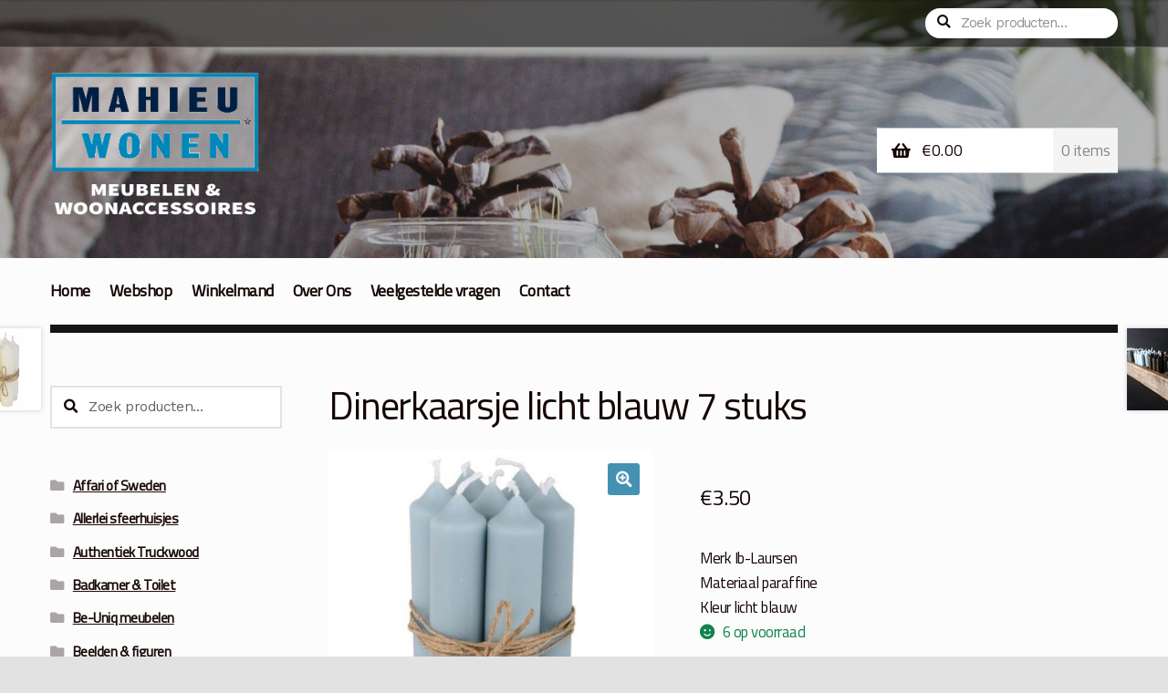

--- FILE ---
content_type: text/html; charset=UTF-8
request_url: https://www.mahieu-wonen.nl/product/ib-laursen-dinerkaarsje-licht-blauw-7-stuks/
body_size: 19915
content:
<!doctype html>
<html lang="nl-NL">
<head>
<meta charset="UTF-8">
<meta name="viewport" content="width=device-width, initial-scale=1">
<link rel="profile" href="http://gmpg.org/xfn/11">
<link rel="pingback" href="https://www.mahieu-wonen.nl/xmlrpc.php">

<title>Dinerkaarsje licht blauw 7 stuks &#8211; Mahieu Wonen</title>
<meta name='robots' content='max-image-preview:large' />
<script>window._wca = window._wca || [];</script>
<link rel='dns-prefetch' href='//stats.wp.com' />
<link rel='dns-prefetch' href='//secure.gravatar.com' />
<link rel='dns-prefetch' href='//fonts.googleapis.com' />
<link rel='dns-prefetch' href='//v0.wordpress.com' />
<link rel="alternate" type="application/rss+xml" title="Mahieu Wonen &raquo; feed" href="https://www.mahieu-wonen.nl/feed/" />
<link rel="alternate" title="oEmbed (JSON)" type="application/json+oembed" href="https://www.mahieu-wonen.nl/wp-json/oembed/1.0/embed?url=https%3A%2F%2Fwww.mahieu-wonen.nl%2Fproduct%2Fib-laursen-dinerkaarsje-licht-blauw-7-stuks%2F" />
<link rel="alternate" title="oEmbed (XML)" type="text/xml+oembed" href="https://www.mahieu-wonen.nl/wp-json/oembed/1.0/embed?url=https%3A%2F%2Fwww.mahieu-wonen.nl%2Fproduct%2Fib-laursen-dinerkaarsje-licht-blauw-7-stuks%2F&#038;format=xml" />
<style id='wp-img-auto-sizes-contain-inline-css'>
img:is([sizes=auto i],[sizes^="auto," i]){contain-intrinsic-size:3000px 1500px}
/*# sourceURL=wp-img-auto-sizes-contain-inline-css */
</style>
<style id='wp-emoji-styles-inline-css'>

	img.wp-smiley, img.emoji {
		display: inline !important;
		border: none !important;
		box-shadow: none !important;
		height: 1em !important;
		width: 1em !important;
		margin: 0 0.07em !important;
		vertical-align: -0.1em !important;
		background: none !important;
		padding: 0 !important;
	}
/*# sourceURL=wp-emoji-styles-inline-css */
</style>
<link rel='stylesheet' id='wp-block-library-css' href='https://www.mahieu-wonen.nl/wp-content/plugins/gutenberg/build/styles/block-library/style.css?ver=22.3.0' media='all' />
<style id='wp-block-paragraph-inline-css'>
.is-small-text{font-size:.875em}.is-regular-text{font-size:1em}.is-large-text{font-size:2.25em}.is-larger-text{font-size:3em}.has-drop-cap:not(:focus):first-letter{float:left;font-size:8.4em;font-style:normal;font-weight:100;line-height:.68;margin:.05em .1em 0 0;text-transform:uppercase}body.rtl .has-drop-cap:not(:focus):first-letter{float:none;margin-left:.1em}p.has-drop-cap.has-background{overflow:hidden}:root :where(p.has-background){padding:1.25em 2.375em}:where(p.has-text-color:not(.has-link-color)) a{color:inherit}p.has-text-align-left[style*="writing-mode:vertical-lr"],p.has-text-align-right[style*="writing-mode:vertical-rl"]{rotate:180deg}
/*# sourceURL=https://www.mahieu-wonen.nl/wp-content/plugins/gutenberg/build/styles/block-library/paragraph/style.css */
</style>
<style id='global-styles-inline-css'>
:root{--wp--preset--aspect-ratio--square: 1;--wp--preset--aspect-ratio--4-3: 4/3;--wp--preset--aspect-ratio--3-4: 3/4;--wp--preset--aspect-ratio--3-2: 3/2;--wp--preset--aspect-ratio--2-3: 2/3;--wp--preset--aspect-ratio--16-9: 16/9;--wp--preset--aspect-ratio--9-16: 9/16;--wp--preset--color--black: #000000;--wp--preset--color--cyan-bluish-gray: #abb8c3;--wp--preset--color--white: #ffffff;--wp--preset--color--pale-pink: #f78da7;--wp--preset--color--vivid-red: #cf2e2e;--wp--preset--color--luminous-vivid-orange: #ff6900;--wp--preset--color--luminous-vivid-amber: #fcb900;--wp--preset--color--light-green-cyan: #7bdcb5;--wp--preset--color--vivid-green-cyan: #00d084;--wp--preset--color--pale-cyan-blue: #8ed1fc;--wp--preset--color--vivid-cyan-blue: #0693e3;--wp--preset--color--vivid-purple: #9b51e0;--wp--preset--gradient--vivid-cyan-blue-to-vivid-purple: linear-gradient(135deg,rgb(6,147,227) 0%,rgb(155,81,224) 100%);--wp--preset--gradient--light-green-cyan-to-vivid-green-cyan: linear-gradient(135deg,rgb(122,220,180) 0%,rgb(0,208,130) 100%);--wp--preset--gradient--luminous-vivid-amber-to-luminous-vivid-orange: linear-gradient(135deg,rgb(252,185,0) 0%,rgb(255,105,0) 100%);--wp--preset--gradient--luminous-vivid-orange-to-vivid-red: linear-gradient(135deg,rgb(255,105,0) 0%,rgb(207,46,46) 100%);--wp--preset--gradient--very-light-gray-to-cyan-bluish-gray: linear-gradient(135deg,rgb(238,238,238) 0%,rgb(169,184,195) 100%);--wp--preset--gradient--cool-to-warm-spectrum: linear-gradient(135deg,rgb(74,234,220) 0%,rgb(151,120,209) 20%,rgb(207,42,186) 40%,rgb(238,44,130) 60%,rgb(251,105,98) 80%,rgb(254,248,76) 100%);--wp--preset--gradient--blush-light-purple: linear-gradient(135deg,rgb(255,206,236) 0%,rgb(152,150,240) 100%);--wp--preset--gradient--blush-bordeaux: linear-gradient(135deg,rgb(254,205,165) 0%,rgb(254,45,45) 50%,rgb(107,0,62) 100%);--wp--preset--gradient--luminous-dusk: linear-gradient(135deg,rgb(255,203,112) 0%,rgb(199,81,192) 50%,rgb(65,88,208) 100%);--wp--preset--gradient--pale-ocean: linear-gradient(135deg,rgb(255,245,203) 0%,rgb(182,227,212) 50%,rgb(51,167,181) 100%);--wp--preset--gradient--electric-grass: linear-gradient(135deg,rgb(202,248,128) 0%,rgb(113,206,126) 100%);--wp--preset--gradient--midnight: linear-gradient(135deg,rgb(2,3,129) 0%,rgb(40,116,252) 100%);--wp--preset--font-size--small: 14px;--wp--preset--font-size--medium: 23px;--wp--preset--font-size--large: 26px;--wp--preset--font-size--x-large: 42px;--wp--preset--font-size--normal: 16px;--wp--preset--font-size--huge: 37px;--wp--preset--spacing--20: 0.44rem;--wp--preset--spacing--30: 0.67rem;--wp--preset--spacing--40: 1rem;--wp--preset--spacing--50: 1.5rem;--wp--preset--spacing--60: 2.25rem;--wp--preset--spacing--70: 3.38rem;--wp--preset--spacing--80: 5.06rem;--wp--preset--shadow--natural: 6px 6px 9px rgba(0, 0, 0, 0.2);--wp--preset--shadow--deep: 12px 12px 50px rgba(0, 0, 0, 0.4);--wp--preset--shadow--sharp: 6px 6px 0px rgba(0, 0, 0, 0.2);--wp--preset--shadow--outlined: 6px 6px 0px -3px rgb(255, 255, 255), 6px 6px rgb(0, 0, 0);--wp--preset--shadow--crisp: 6px 6px 0px rgb(0, 0, 0);}:root :where(.is-layout-flow) > :first-child{margin-block-start: 0;}:root :where(.is-layout-flow) > :last-child{margin-block-end: 0;}:root :where(.is-layout-flow) > *{margin-block-start: 24px;margin-block-end: 0;}:root :where(.is-layout-constrained) > :first-child{margin-block-start: 0;}:root :where(.is-layout-constrained) > :last-child{margin-block-end: 0;}:root :where(.is-layout-constrained) > *{margin-block-start: 24px;margin-block-end: 0;}:root :where(.is-layout-flex){gap: 24px;}:root :where(.is-layout-grid){gap: 24px;}body .is-layout-flex{display: flex;}.is-layout-flex{flex-wrap: wrap;align-items: center;}.is-layout-flex > :is(*, div){margin: 0;}body .is-layout-grid{display: grid;}.is-layout-grid > :is(*, div){margin: 0;}.has-black-color{color: var(--wp--preset--color--black) !important;}.has-cyan-bluish-gray-color{color: var(--wp--preset--color--cyan-bluish-gray) !important;}.has-white-color{color: var(--wp--preset--color--white) !important;}.has-pale-pink-color{color: var(--wp--preset--color--pale-pink) !important;}.has-vivid-red-color{color: var(--wp--preset--color--vivid-red) !important;}.has-luminous-vivid-orange-color{color: var(--wp--preset--color--luminous-vivid-orange) !important;}.has-luminous-vivid-amber-color{color: var(--wp--preset--color--luminous-vivid-amber) !important;}.has-light-green-cyan-color{color: var(--wp--preset--color--light-green-cyan) !important;}.has-vivid-green-cyan-color{color: var(--wp--preset--color--vivid-green-cyan) !important;}.has-pale-cyan-blue-color{color: var(--wp--preset--color--pale-cyan-blue) !important;}.has-vivid-cyan-blue-color{color: var(--wp--preset--color--vivid-cyan-blue) !important;}.has-vivid-purple-color{color: var(--wp--preset--color--vivid-purple) !important;}.has-black-background-color{background-color: var(--wp--preset--color--black) !important;}.has-cyan-bluish-gray-background-color{background-color: var(--wp--preset--color--cyan-bluish-gray) !important;}.has-white-background-color{background-color: var(--wp--preset--color--white) !important;}.has-pale-pink-background-color{background-color: var(--wp--preset--color--pale-pink) !important;}.has-vivid-red-background-color{background-color: var(--wp--preset--color--vivid-red) !important;}.has-luminous-vivid-orange-background-color{background-color: var(--wp--preset--color--luminous-vivid-orange) !important;}.has-luminous-vivid-amber-background-color{background-color: var(--wp--preset--color--luminous-vivid-amber) !important;}.has-light-green-cyan-background-color{background-color: var(--wp--preset--color--light-green-cyan) !important;}.has-vivid-green-cyan-background-color{background-color: var(--wp--preset--color--vivid-green-cyan) !important;}.has-pale-cyan-blue-background-color{background-color: var(--wp--preset--color--pale-cyan-blue) !important;}.has-vivid-cyan-blue-background-color{background-color: var(--wp--preset--color--vivid-cyan-blue) !important;}.has-vivid-purple-background-color{background-color: var(--wp--preset--color--vivid-purple) !important;}.has-black-border-color{border-color: var(--wp--preset--color--black) !important;}.has-cyan-bluish-gray-border-color{border-color: var(--wp--preset--color--cyan-bluish-gray) !important;}.has-white-border-color{border-color: var(--wp--preset--color--white) !important;}.has-pale-pink-border-color{border-color: var(--wp--preset--color--pale-pink) !important;}.has-vivid-red-border-color{border-color: var(--wp--preset--color--vivid-red) !important;}.has-luminous-vivid-orange-border-color{border-color: var(--wp--preset--color--luminous-vivid-orange) !important;}.has-luminous-vivid-amber-border-color{border-color: var(--wp--preset--color--luminous-vivid-amber) !important;}.has-light-green-cyan-border-color{border-color: var(--wp--preset--color--light-green-cyan) !important;}.has-vivid-green-cyan-border-color{border-color: var(--wp--preset--color--vivid-green-cyan) !important;}.has-pale-cyan-blue-border-color{border-color: var(--wp--preset--color--pale-cyan-blue) !important;}.has-vivid-cyan-blue-border-color{border-color: var(--wp--preset--color--vivid-cyan-blue) !important;}.has-vivid-purple-border-color{border-color: var(--wp--preset--color--vivid-purple) !important;}.has-vivid-cyan-blue-to-vivid-purple-gradient-background{background: var(--wp--preset--gradient--vivid-cyan-blue-to-vivid-purple) !important;}.has-light-green-cyan-to-vivid-green-cyan-gradient-background{background: var(--wp--preset--gradient--light-green-cyan-to-vivid-green-cyan) !important;}.has-luminous-vivid-amber-to-luminous-vivid-orange-gradient-background{background: var(--wp--preset--gradient--luminous-vivid-amber-to-luminous-vivid-orange) !important;}.has-luminous-vivid-orange-to-vivid-red-gradient-background{background: var(--wp--preset--gradient--luminous-vivid-orange-to-vivid-red) !important;}.has-very-light-gray-to-cyan-bluish-gray-gradient-background{background: var(--wp--preset--gradient--very-light-gray-to-cyan-bluish-gray) !important;}.has-cool-to-warm-spectrum-gradient-background{background: var(--wp--preset--gradient--cool-to-warm-spectrum) !important;}.has-blush-light-purple-gradient-background{background: var(--wp--preset--gradient--blush-light-purple) !important;}.has-blush-bordeaux-gradient-background{background: var(--wp--preset--gradient--blush-bordeaux) !important;}.has-luminous-dusk-gradient-background{background: var(--wp--preset--gradient--luminous-dusk) !important;}.has-pale-ocean-gradient-background{background: var(--wp--preset--gradient--pale-ocean) !important;}.has-electric-grass-gradient-background{background: var(--wp--preset--gradient--electric-grass) !important;}.has-midnight-gradient-background{background: var(--wp--preset--gradient--midnight) !important;}.has-small-font-size{font-size: var(--wp--preset--font-size--small) !important;}.has-medium-font-size{font-size: var(--wp--preset--font-size--medium) !important;}.has-large-font-size{font-size: var(--wp--preset--font-size--large) !important;}.has-x-large-font-size{font-size: var(--wp--preset--font-size--x-large) !important;}
/*# sourceURL=global-styles-inline-css */
</style>

<style id='classic-theme-styles-inline-css'>
.wp-block-button__link{background-color:#32373c;border-radius:9999px;box-shadow:none;color:#fff;font-size:1.125em;padding:calc(.667em + 2px) calc(1.333em + 2px);text-decoration:none}.wp-block-file__button{background:#32373c;color:#fff}.wp-block-accordion-heading{margin:0}.wp-block-accordion-heading__toggle{background-color:inherit!important;color:inherit!important}.wp-block-accordion-heading__toggle:not(:focus-visible){outline:none}.wp-block-accordion-heading__toggle:focus,.wp-block-accordion-heading__toggle:hover{background-color:inherit!important;border:none;box-shadow:none;color:inherit;padding:var(--wp--preset--spacing--20,1em) 0;text-decoration:none}.wp-block-accordion-heading__toggle:focus-visible{outline:auto;outline-offset:0}
/*# sourceURL=https://www.mahieu-wonen.nl/wp-content/plugins/gutenberg/build/styles/block-library/classic.css */
</style>
<link rel='stylesheet' id='storefront-gutenberg-blocks-css' href='https://www.mahieu-wonen.nl/wp-content/themes/storefront/assets/css/base/gutenberg-blocks.css?ver=4.6.2' media='all' />
<style id='storefront-gutenberg-blocks-inline-css'>

				.wp-block-button__link:not(.has-text-color) {
					color: #fcfcfc;
				}

				.wp-block-button__link:not(.has-text-color):hover,
				.wp-block-button__link:not(.has-text-color):focus,
				.wp-block-button__link:not(.has-text-color):active {
					color: #fcfcfc;
				}

				.wp-block-button__link:not(.has-background) {
					background-color: #4591b2;
				}

				.wp-block-button__link:not(.has-background):hover,
				.wp-block-button__link:not(.has-background):focus,
				.wp-block-button__link:not(.has-background):active {
					border-color: #2c7899;
					background-color: #2c7899;
				}

				.wc-block-grid__products .wc-block-grid__product .wp-block-button__link {
					background-color: #4591b2;
					border-color: #4591b2;
					color: #fcfcfc;
				}

				.wp-block-quote footer,
				.wp-block-quote cite,
				.wp-block-quote__citation {
					color: #150604;
				}

				.wp-block-pullquote cite,
				.wp-block-pullquote footer,
				.wp-block-pullquote__citation {
					color: #150604;
				}

				.wp-block-image figcaption {
					color: #150604;
				}

				.wp-block-separator.is-style-dots::before {
					color: #150604;
				}

				.wp-block-file a.wp-block-file__button {
					color: #fcfcfc;
					background-color: #4591b2;
					border-color: #4591b2;
				}

				.wp-block-file a.wp-block-file__button:hover,
				.wp-block-file a.wp-block-file__button:focus,
				.wp-block-file a.wp-block-file__button:active {
					color: #fcfcfc;
					background-color: #2c7899;
				}

				.wp-block-code,
				.wp-block-preformatted pre {
					color: #150604;
				}

				.wp-block-table:not( .has-background ):not( .is-style-stripes ) tbody tr:nth-child(2n) td {
					background-color: #fafafa;
				}

				.wp-block-cover .wp-block-cover__inner-container h1:not(.has-text-color),
				.wp-block-cover .wp-block-cover__inner-container h2:not(.has-text-color),
				.wp-block-cover .wp-block-cover__inner-container h3:not(.has-text-color),
				.wp-block-cover .wp-block-cover__inner-container h4:not(.has-text-color),
				.wp-block-cover .wp-block-cover__inner-container h5:not(.has-text-color),
				.wp-block-cover .wp-block-cover__inner-container h6:not(.has-text-color) {
					color: #000000;
				}

				div.wc-block-components-price-slider__range-input-progress,
				.rtl .wc-block-components-price-slider__range-input-progress {
					--range-color: #4591b2;
				}

				/* Target only IE11 */
				@media all and (-ms-high-contrast: none), (-ms-high-contrast: active) {
					.wc-block-components-price-slider__range-input-progress {
						background: #4591b2;
					}
				}

				.wc-block-components-button:not(.is-link) {
					background-color: #150604;
					color: #fcfcfc;
				}

				.wc-block-components-button:not(.is-link):hover,
				.wc-block-components-button:not(.is-link):focus,
				.wc-block-components-button:not(.is-link):active {
					background-color: #000000;
					color: #fcfcfc;
				}

				.wc-block-components-button:not(.is-link):disabled {
					background-color: #150604;
					color: #fcfcfc;
				}

				.wc-block-cart__submit-container {
					background-color: #fcfcfc;
				}

				.wc-block-cart__submit-container::before {
					color: rgba(217,217,217,0.5);
				}

				.wc-block-components-order-summary-item__quantity {
					background-color: #fcfcfc;
					border-color: #150604;
					box-shadow: 0 0 0 2px #fcfcfc;
					color: #150604;
				}
			
/*# sourceURL=storefront-gutenberg-blocks-inline-css */
</style>
<link rel='stylesheet' id='pac-styles-css' href='https://www.mahieu-wonen.nl/wp-content/plugins/woocommerce-product-archive-customiser/assets/css/pac.css?ver=6.9' media='all' />
<link rel='stylesheet' id='pac-layout-styles-css' href='https://www.mahieu-wonen.nl/wp-content/plugins/woocommerce-product-archive-customiser/assets/css/layout.css?ver=6.9' media='only screen and (min-width: 768px)' />
<link rel='stylesheet' id='photoswipe-css' href='https://www.mahieu-wonen.nl/wp-content/plugins/woocommerce/assets/css/photoswipe/photoswipe.min.css?ver=10.4.3' media='all' />
<link rel='stylesheet' id='photoswipe-default-skin-css' href='https://www.mahieu-wonen.nl/wp-content/plugins/woocommerce/assets/css/photoswipe/default-skin/default-skin.min.css?ver=10.4.3' media='all' />
<style id='woocommerce-inline-inline-css'>
.woocommerce form .form-row .required { visibility: visible; }
/*# sourceURL=woocommerce-inline-inline-css */
</style>
<link rel='stylesheet' id='storefront-style-css' href='https://www.mahieu-wonen.nl/wp-content/themes/storefront/style.css?ver=4.6.2' media='all' />
<style id='storefront-style-inline-css'>

			.main-navigation ul li a,
			.site-title a,
			ul.menu li a,
			.site-branding h1 a,
			button.menu-toggle,
			button.menu-toggle:hover,
			.handheld-navigation .dropdown-toggle {
				color: #fcfcfc;
			}

			button.menu-toggle,
			button.menu-toggle:hover {
				border-color: #fcfcfc;
			}

			.main-navigation ul li a:hover,
			.main-navigation ul li:hover > a,
			.site-title a:hover,
			.site-header ul.menu li.current-menu-item > a {
				color: #ffffff;
			}

			table:not( .has-background ) th {
				background-color: #f5f5f5;
			}

			table:not( .has-background ) tbody td {
				background-color: #fafafa;
			}

			table:not( .has-background ) tbody tr:nth-child(2n) td,
			fieldset,
			fieldset legend {
				background-color: #f8f8f8;
			}

			.site-header,
			.secondary-navigation ul ul,
			.main-navigation ul.menu > li.menu-item-has-children:after,
			.secondary-navigation ul.menu ul,
			.storefront-handheld-footer-bar,
			.storefront-handheld-footer-bar ul li > a,
			.storefront-handheld-footer-bar ul li.search .site-search,
			button.menu-toggle,
			button.menu-toggle:hover {
				background-color: #151515;
			}

			p.site-description,
			.site-header,
			.storefront-handheld-footer-bar {
				color: #fcfcfc;
			}

			button.menu-toggle:after,
			button.menu-toggle:before,
			button.menu-toggle span:before {
				background-color: #fcfcfc;
			}

			h1, h2, h3, h4, h5, h6, .wc-block-grid__product-title {
				color: #150604;
			}

			.widget h1 {
				border-bottom-color: #150604;
			}

			body,
			.secondary-navigation a {
				color: #150604;
			}

			.widget-area .widget a,
			.hentry .entry-header .posted-on a,
			.hentry .entry-header .post-author a,
			.hentry .entry-header .post-comments a,
			.hentry .entry-header .byline a {
				color: #1a0b09;
			}

			a {
				color: #4591b2;
			}

			a:focus,
			button:focus,
			.button.alt:focus,
			input:focus,
			textarea:focus,
			input[type="button"]:focus,
			input[type="reset"]:focus,
			input[type="submit"]:focus,
			input[type="email"]:focus,
			input[type="tel"]:focus,
			input[type="url"]:focus,
			input[type="password"]:focus,
			input[type="search"]:focus {
				outline-color: #4591b2;
			}

			button, input[type="button"], input[type="reset"], input[type="submit"], .button, .widget a.button {
				background-color: #4591b2;
				border-color: #4591b2;
				color: #fcfcfc;
			}

			button:hover, input[type="button"]:hover, input[type="reset"]:hover, input[type="submit"]:hover, .button:hover, .widget a.button:hover {
				background-color: #2c7899;
				border-color: #2c7899;
				color: #fcfcfc;
			}

			button.alt, input[type="button"].alt, input[type="reset"].alt, input[type="submit"].alt, .button.alt, .widget-area .widget a.button.alt {
				background-color: #150604;
				border-color: #150604;
				color: #fcfcfc;
			}

			button.alt:hover, input[type="button"].alt:hover, input[type="reset"].alt:hover, input[type="submit"].alt:hover, .button.alt:hover, .widget-area .widget a.button.alt:hover {
				background-color: #000000;
				border-color: #000000;
				color: #fcfcfc;
			}

			.pagination .page-numbers li .page-numbers.current {
				background-color: #e3e3e3;
				color: #0b0000;
			}

			#comments .comment-list .comment-content .comment-text {
				background-color: #f5f5f5;
			}

			.site-footer {
				background-color: #1f1d1d;
				color: #8d8d8d;
			}

			.site-footer a:not(.button):not(.components-button) {
				color: #bebebe;
			}

			.site-footer .storefront-handheld-footer-bar a:not(.button):not(.components-button) {
				color: #fcfcfc;
			}

			.site-footer h1, .site-footer h2, .site-footer h3, .site-footer h4, .site-footer h5, .site-footer h6, .site-footer .widget .widget-title, .site-footer .widget .widgettitle {
				color: #e2e0de;
			}

			.page-template-template-homepage.has-post-thumbnail .type-page.has-post-thumbnail .entry-title {
				color: #000000;
			}

			.page-template-template-homepage.has-post-thumbnail .type-page.has-post-thumbnail .entry-content {
				color: #000000;
			}

			@media screen and ( min-width: 768px ) {
				.secondary-navigation ul.menu a:hover {
					color: #ffffff;
				}

				.secondary-navigation ul.menu a {
					color: #fcfcfc;
				}

				.main-navigation ul.menu ul.sub-menu,
				.main-navigation ul.nav-menu ul.children {
					background-color: #060606;
				}

				.site-header {
					border-bottom-color: #060606;
				}
			}

				.sp-fixed-width .site {
					background-color:#fcfcfc;
				}
			

				.checkout-slides .sp-checkout-control-nav li a:after {
					background-color:#fcfcfc;
					border: 4px solid #d4d4d4;
				}

				.checkout-slides .sp-checkout-control-nav li:nth-child(2) a.flex-active:after {
					border: 4px solid #d4d4d4;
				}

				.checkout-slides .sp-checkout-control-nav li a:before,
				.checkout-slides .sp-checkout-control-nav li:nth-child(2) a.flex-active:before  {
					background-color:#d4d4d4;
				}

				.checkout-slides .sp-checkout-control-nav li:nth-child(2) a:before {
					background-color:#e8e8e8;
				}

				.checkout-slides .sp-checkout-control-nav li:nth-child(2) a:after {
					border: 4px solid #e8e8e8;
				}
			
/*# sourceURL=storefront-style-inline-css */
</style>
<link rel='stylesheet' id='storefront-icons-css' href='https://www.mahieu-wonen.nl/wp-content/themes/storefront/assets/css/base/icons.css?ver=4.6.2' media='all' />
<link rel='stylesheet' id='storefront-fonts-css' href='https://fonts.googleapis.com/css?family=Source+Sans+Pro%3A400%2C300%2C300italic%2C400italic%2C600%2C700%2C900&#038;subset=latin%2Clatin-ext&#038;ver=4.6.2' media='all' />
<link rel='stylesheet' id='storefront-jetpack-widgets-css' href='https://www.mahieu-wonen.nl/wp-content/themes/storefront/assets/css/jetpack/widgets.css?ver=4.6.2' media='all' />
<link rel='stylesheet' id='sp-google-fonts-css' href='//fonts.googleapis.com/css?family=Titillium+Web:regular' media='all' />
<link rel='stylesheet' id='flexible-shipping-free-shipping-css' href='https://www.mahieu-wonen.nl/wp-content/plugins/flexible-shipping/assets/dist/css/free-shipping.css?ver=6.5.1.2' media='all' />
<link rel='stylesheet' id='mollie-applepaydirect-css' href='https://www.mahieu-wonen.nl/wp-content/plugins/mollie-payments-for-woocommerce/public/css/mollie-applepaydirect.min.css?ver=1765846982' media='screen' />
<style id='jetpack_facebook_likebox-inline-css'>
.widget_facebook_likebox {
	overflow: hidden;
}

/*# sourceURL=https://www.mahieu-wonen.nl/wp-content/plugins/jetpack/modules/widgets/facebook-likebox/style.css */
</style>
<link rel='stylesheet' id='storefront-woocommerce-style-css' href='https://www.mahieu-wonen.nl/wp-content/themes/storefront/assets/css/woocommerce/woocommerce.css?ver=4.6.2' media='all' />
<style id='storefront-woocommerce-style-inline-css'>
@font-face {
				font-family: star;
				src: url(https://www.mahieu-wonen.nl/wp-content/plugins/woocommerce/assets/fonts/star.eot);
				src:
					url(https://www.mahieu-wonen.nl/wp-content/plugins/woocommerce/assets/fonts/star.eot?#iefix) format("embedded-opentype"),
					url(https://www.mahieu-wonen.nl/wp-content/plugins/woocommerce/assets/fonts/star.woff) format("woff"),
					url(https://www.mahieu-wonen.nl/wp-content/plugins/woocommerce/assets/fonts/star.ttf) format("truetype"),
					url(https://www.mahieu-wonen.nl/wp-content/plugins/woocommerce/assets/fonts/star.svg#star) format("svg");
				font-weight: 400;
				font-style: normal;
			}
			@font-face {
				font-family: WooCommerce;
				src: url(https://www.mahieu-wonen.nl/wp-content/plugins/woocommerce/assets/fonts/WooCommerce.eot);
				src:
					url(https://www.mahieu-wonen.nl/wp-content/plugins/woocommerce/assets/fonts/WooCommerce.eot?#iefix) format("embedded-opentype"),
					url(https://www.mahieu-wonen.nl/wp-content/plugins/woocommerce/assets/fonts/WooCommerce.woff) format("woff"),
					url(https://www.mahieu-wonen.nl/wp-content/plugins/woocommerce/assets/fonts/WooCommerce.ttf) format("truetype"),
					url(https://www.mahieu-wonen.nl/wp-content/plugins/woocommerce/assets/fonts/WooCommerce.svg#WooCommerce) format("svg");
				font-weight: 400;
				font-style: normal;
			}

			a.cart-contents,
			.site-header-cart .widget_shopping_cart a {
				color: #fcfcfc;
			}

			a.cart-contents:hover,
			.site-header-cart .widget_shopping_cart a:hover,
			.site-header-cart:hover > li > a {
				color: #ffffff;
			}

			table.cart td.product-remove,
			table.cart td.actions {
				border-top-color: #fcfcfc;
			}

			.storefront-handheld-footer-bar ul li.cart .count {
				background-color: #fcfcfc;
				color: #151515;
				border-color: #151515;
			}

			.woocommerce-tabs ul.tabs li.active a,
			ul.products li.product .price,
			.onsale,
			.wc-block-grid__product-onsale,
			.widget_search form:before,
			.widget_product_search form:before {
				color: #150604;
			}

			.woocommerce-breadcrumb a,
			a.woocommerce-review-link,
			.product_meta a {
				color: #1a0b09;
			}

			.wc-block-grid__product-onsale,
			.onsale {
				border-color: #150604;
			}

			.star-rating span:before,
			.quantity .plus, .quantity .minus,
			p.stars a:hover:after,
			p.stars a:after,
			.star-rating span:before,
			#payment .payment_methods li input[type=radio]:first-child:checked+label:before {
				color: #4591b2;
			}

			.widget_price_filter .ui-slider .ui-slider-range,
			.widget_price_filter .ui-slider .ui-slider-handle {
				background-color: #4591b2;
			}

			.order_details {
				background-color: #f5f5f5;
			}

			.order_details > li {
				border-bottom: 1px dotted #e0e0e0;
			}

			.order_details:before,
			.order_details:after {
				background: -webkit-linear-gradient(transparent 0,transparent 0),-webkit-linear-gradient(135deg,#f5f5f5 33.33%,transparent 33.33%),-webkit-linear-gradient(45deg,#f5f5f5 33.33%,transparent 33.33%)
			}

			#order_review {
				background-color: #fcfcfc;
			}

			#payment .payment_methods > li .payment_box,
			#payment .place-order {
				background-color: #f7f7f7;
			}

			#payment .payment_methods > li:not(.woocommerce-notice) {
				background-color: #f2f2f2;
			}

			#payment .payment_methods > li:not(.woocommerce-notice):hover {
				background-color: #ededed;
			}

			.woocommerce-pagination .page-numbers li .page-numbers.current {
				background-color: #e3e3e3;
				color: #0b0000;
			}

			.wc-block-grid__product-onsale,
			.onsale,
			.woocommerce-pagination .page-numbers li .page-numbers:not(.current) {
				color: #150604;
			}

			p.stars a:before,
			p.stars a:hover~a:before,
			p.stars.selected a.active~a:before {
				color: #150604;
			}

			p.stars.selected a.active:before,
			p.stars:hover a:before,
			p.stars.selected a:not(.active):before,
			p.stars.selected a.active:before {
				color: #4591b2;
			}

			.single-product div.product .woocommerce-product-gallery .woocommerce-product-gallery__trigger {
				background-color: #4591b2;
				color: #fcfcfc;
			}

			.single-product div.product .woocommerce-product-gallery .woocommerce-product-gallery__trigger:hover {
				background-color: #2c7899;
				border-color: #2c7899;
				color: #fcfcfc;
			}

			.button.added_to_cart:focus,
			.button.wc-forward:focus {
				outline-color: #4591b2;
			}

			.added_to_cart,
			.site-header-cart .widget_shopping_cart a.button,
			.wc-block-grid__products .wc-block-grid__product .wp-block-button__link {
				background-color: #4591b2;
				border-color: #4591b2;
				color: #fcfcfc;
			}

			.added_to_cart:hover,
			.site-header-cart .widget_shopping_cart a.button:hover,
			.wc-block-grid__products .wc-block-grid__product .wp-block-button__link:hover {
				background-color: #2c7899;
				border-color: #2c7899;
				color: #fcfcfc;
			}

			.added_to_cart.alt, .added_to_cart, .widget a.button.checkout {
				background-color: #150604;
				border-color: #150604;
				color: #fcfcfc;
			}

			.added_to_cart.alt:hover, .added_to_cart:hover, .widget a.button.checkout:hover {
				background-color: #000000;
				border-color: #000000;
				color: #fcfcfc;
			}

			.button.loading {
				color: #4591b2;
			}

			.button.loading:hover {
				background-color: #4591b2;
			}

			.button.loading:after {
				color: #fcfcfc;
			}

			@media screen and ( min-width: 768px ) {
				.site-header-cart .widget_shopping_cart,
				.site-header .product_list_widget li .quantity {
					color: #fcfcfc;
				}

				.site-header-cart .widget_shopping_cart .buttons,
				.site-header-cart .widget_shopping_cart .total {
					background-color: #0b0b0b;
				}

				.site-header-cart .widget_shopping_cart {
					background-color: #060606;
				}
			}
				.storefront-product-pagination a {
					color: #150604;
					background-color: #fcfcfc;
				}
				.storefront-sticky-add-to-cart {
					color: #150604;
					background-color: #fcfcfc;
				}

				.storefront-sticky-add-to-cart a:not(.button) {
					color: #fcfcfc;
				}

				.woocommerce-message {
					background-color: #0f834d !important;
					color: #ffffff !important;
				}

				.woocommerce-message a,
				.woocommerce-message a:hover,
				.woocommerce-message .button,
				.woocommerce-message .button:hover {
					color: #ffffff !important;
				}

				.woocommerce-info {
					background-color: #3D9CD2 !important;
					color: #ffffff !important;
				}

				.woocommerce-info a,
				.woocommerce-info a:hover,
				.woocommerce-info .button,
				.woocommerce-info .button:hover {
					color: #ffffff !important;
				}

				.woocommerce-error {
					background-color: #e2401c !important;
					color: #ffffff !important;
				}

				.woocommerce-error a,
				.woocommerce-error a:hover,
				.woocommerce-error .button,
				.woocommerce-error .button:hover {
					color: #ffffff !important;
				}

			

				.star-rating span:before,
				.star-rating:before {
					color: #36c100;
				}

				.star-rating:before {
					opacity: 0.25;
				}
			
/*# sourceURL=storefront-woocommerce-style-inline-css */
</style>
<link rel='stylesheet' id='storefront-child-style-css' href='https://www.mahieu-wonen.nl/wp-content/themes/homestore/style.css?ver=2.0.27' media='all' />
<style id='storefront-child-style-inline-css'>
.site-header,
			.main-navigation ul ul,
			.secondary-navigation ul ul,
			.main-navigation ul.menu > li.menu-item-has-children:after,
			.secondary-navigation ul.menu ul,
			.main-navigation ul.menu ul,
			.main-navigation ul.nav-menu ul {
				background-color: #151515;
			}
.storefront-product-section .section-title:after, .single-product div.product .related.products > h2:first-child:after {
				border-color: transparent #fcfcfc#fcfcfc#fcfcfc;
			}
#page #site-navigation {
				border-bottom-color: #151515;
			}
.main-navigation ul.menu > li.current-menu-item > a, .main-navigation ul.nav-menu > li.current_page_item > a, .main-navigation ul.nav-menu > li:hover > a {
				color: #4591b2;
			}
.site-title a,
			.site-description,
			.secondary-navigation .menu > li > a,
			.secondary-navigation .nav-menu > li > a,
			.secondary-navigation .nav-menu > li > a:before {
				color: #fcfcfc !important;
			}

			#masthead p.site-description {
				border-left-color: #fcfcfc !important;
			}

			.secondary-navigation .menu > li > a:before,
			.secondary-navigation .nav-menu > li > a:before {
				background-color: #fcfcfc !important;
			}
.sprh-hero a.button,
			.sph-hero a.button {
				background-color: #150604;
				color: #fcfcfc;
			}
#page .site-header .hs-primary-navigation, .woocommerce-breadcrumb { background-color: #fcfcfc; }
/*# sourceURL=storefront-child-style-inline-css */
</style>
<link rel='stylesheet' id='work-sans-css' href='//fonts.googleapis.com/css?family=Work+Sans%3A400%2C300%2C500%2C600%2C700&#038;ver=6.9' media='all' />
<link rel='stylesheet' id='montserrat-alternates-css' href='//fonts.googleapis.com/css?family=Montserrat+Alternates%3A400%2C700&#038;ver=6.9' media='all' />
<link rel='stylesheet' id='storefront-woocommerce-brands-style-css' href='https://www.mahieu-wonen.nl/wp-content/themes/storefront/assets/css/woocommerce/extensions/brands.css?ver=4.6.2' media='all' />
<link rel='stylesheet' id='sp-header-frontend-css' href='https://www.mahieu-wonen.nl/wp-content/plugins/storefront-powerpack/includes/customizer/header/assets/css/sp-header-frontend.css?ver=1.4.13' media='all' />
<link rel='stylesheet' id='sp-layout-css' href='https://www.mahieu-wonen.nl/wp-content/plugins/storefront-powerpack/includes/customizer/layout/assets/css/layout.css?ver=1.4.13' media='all' />
<link rel='stylesheet' id='sp-styles-css' href='https://www.mahieu-wonen.nl/wp-content/plugins/storefront-powerpack/assets/css/style.css?ver=1.4.13' media='all' />
<link rel='stylesheet' id='custom-css-css' href='https://www.mahieu-wonen.nl/wp-content/plugins/theme-customisations-master/custom/style.css?ver=6.9' media='all' />
<link rel='stylesheet' id='sharedaddy-css' href='https://www.mahieu-wonen.nl/wp-content/plugins/jetpack/modules/sharedaddy/sharing.css?ver=15.3.1' media='all' />
<link rel='stylesheet' id='social-logos-css' href='https://www.mahieu-wonen.nl/wp-content/plugins/jetpack/_inc/social-logos/social-logos.min.css?ver=15.3.1' media='all' />
<script type="text/javascript">( function( html ) { html.setAttribute( "class", "js" + ( html.getAttribute( "class" ) || "" ) ); } ).call(null, document.documentElement);</script><script src="https://www.mahieu-wonen.nl/wp-includes/js/jquery/jquery.min.js?ver=3.7.1" id="jquery-core-js"></script>
<script src="https://www.mahieu-wonen.nl/wp-includes/js/jquery/jquery-migrate.min.js?ver=3.4.1" id="jquery-migrate-js"></script>
<script src="https://www.mahieu-wonen.nl/wp-content/plugins/woocommerce/assets/js/jquery-blockui/jquery.blockUI.min.js?ver=2.7.0-wc.10.4.3" id="wc-jquery-blockui-js" defer data-wp-strategy="defer"></script>
<script id="wc-add-to-cart-js-extra">
var wc_add_to_cart_params = {"ajax_url":"/wp-admin/admin-ajax.php","wc_ajax_url":"/?wc-ajax=%%endpoint%%","i18n_view_cart":"Bekijk winkelwagen","cart_url":"https://www.mahieu-wonen.nl/winkelmand/","is_cart":"","cart_redirect_after_add":"no"};
//# sourceURL=wc-add-to-cart-js-extra
</script>
<script src="https://www.mahieu-wonen.nl/wp-content/plugins/woocommerce/assets/js/frontend/add-to-cart.min.js?ver=10.4.3" id="wc-add-to-cart-js" defer data-wp-strategy="defer"></script>
<script src="https://www.mahieu-wonen.nl/wp-content/plugins/woocommerce/assets/js/zoom/jquery.zoom.min.js?ver=1.7.21-wc.10.4.3" id="wc-zoom-js" defer data-wp-strategy="defer"></script>
<script src="https://www.mahieu-wonen.nl/wp-content/plugins/woocommerce/assets/js/flexslider/jquery.flexslider.min.js?ver=2.7.2-wc.10.4.3" id="wc-flexslider-js" defer data-wp-strategy="defer"></script>
<script src="https://www.mahieu-wonen.nl/wp-content/plugins/woocommerce/assets/js/photoswipe/photoswipe.min.js?ver=4.1.1-wc.10.4.3" id="wc-photoswipe-js" defer data-wp-strategy="defer"></script>
<script src="https://www.mahieu-wonen.nl/wp-content/plugins/woocommerce/assets/js/photoswipe/photoswipe-ui-default.min.js?ver=4.1.1-wc.10.4.3" id="wc-photoswipe-ui-default-js" defer data-wp-strategy="defer"></script>
<script id="wc-single-product-js-extra">
var wc_single_product_params = {"i18n_required_rating_text":"Selecteer een waardering","i18n_rating_options":["1 van de 5 sterren","2 van de 5 sterren","3 van de 5 sterren","4 van de 5 sterren","5 van de 5 sterren"],"i18n_product_gallery_trigger_text":"Afbeeldinggalerij in volledig scherm bekijken","review_rating_required":"yes","flexslider":{"rtl":false,"animation":"slide","smoothHeight":true,"directionNav":false,"controlNav":"thumbnails","slideshow":false,"animationSpeed":500,"animationLoop":false,"allowOneSlide":false},"zoom_enabled":"1","zoom_options":[],"photoswipe_enabled":"1","photoswipe_options":{"shareEl":false,"closeOnScroll":false,"history":false,"hideAnimationDuration":0,"showAnimationDuration":0},"flexslider_enabled":"1"};
//# sourceURL=wc-single-product-js-extra
</script>
<script src="https://www.mahieu-wonen.nl/wp-content/plugins/woocommerce/assets/js/frontend/single-product.min.js?ver=10.4.3" id="wc-single-product-js" defer data-wp-strategy="defer"></script>
<script src="https://www.mahieu-wonen.nl/wp-content/plugins/woocommerce/assets/js/js-cookie/js.cookie.min.js?ver=2.1.4-wc.10.4.3" id="wc-js-cookie-js" defer data-wp-strategy="defer"></script>
<script id="woocommerce-js-extra">
var woocommerce_params = {"ajax_url":"/wp-admin/admin-ajax.php","wc_ajax_url":"/?wc-ajax=%%endpoint%%","i18n_password_show":"Wachtwoord weergeven","i18n_password_hide":"Wachtwoord verbergen"};
//# sourceURL=woocommerce-js-extra
</script>
<script src="https://www.mahieu-wonen.nl/wp-content/plugins/woocommerce/assets/js/frontend/woocommerce.min.js?ver=10.4.3" id="woocommerce-js" defer data-wp-strategy="defer"></script>
<script id="wc-cart-fragments-js-extra">
var wc_cart_fragments_params = {"ajax_url":"/wp-admin/admin-ajax.php","wc_ajax_url":"/?wc-ajax=%%endpoint%%","cart_hash_key":"wc_cart_hash_eb57199266f03f83f7429d0a733748d1","fragment_name":"wc_fragments_eb57199266f03f83f7429d0a733748d1","request_timeout":"5000"};
//# sourceURL=wc-cart-fragments-js-extra
</script>
<script src="https://www.mahieu-wonen.nl/wp-content/plugins/woocommerce/assets/js/frontend/cart-fragments.min.js?ver=10.4.3" id="wc-cart-fragments-js" defer data-wp-strategy="defer"></script>
<script src="https://stats.wp.com/s-202604.js" id="woocommerce-analytics-js" defer data-wp-strategy="defer"></script>
<script src="https://www.mahieu-wonen.nl/wp-content/plugins/theme-customisations-master/custom/custom.js?ver=6.9" id="custom-js-js"></script>
<link rel="https://api.w.org/" href="https://www.mahieu-wonen.nl/wp-json/" /><link rel="alternate" title="JSON" type="application/json" href="https://www.mahieu-wonen.nl/wp-json/wp/v2/product/1177" /><link rel="EditURI" type="application/rsd+xml" title="RSD" href="https://www.mahieu-wonen.nl/xmlrpc.php?rsd" />
<meta name="generator" content="WordPress 6.9" />
<meta name="generator" content="WooCommerce 10.4.3" />
<link rel="canonical" href="https://www.mahieu-wonen.nl/product/ib-laursen-dinerkaarsje-licht-blauw-7-stuks/" />
	<style>img#wpstats{display:none}</style>
			<noscript><style>.woocommerce-product-gallery{ opacity: 1 !important; }</style></noscript>
	<style id="custom-background-css">
body.custom-background { background-color: #e2e2e2; }
</style>
	<style type="text/css">.blue-message {
background: none repeat scroll 0 0 #3399ff;
color: #ffffff;
text-shadow: none;
font-size: 14px;
line-height: 24px;
padding: 10px;
}.green-message {
background: none repeat scroll 0 0 #8cc14c;
color: #ffffff;
text-shadow: none;
font-size: 14px;
line-height: 24px;
padding: 10px;
}.orange-message {
background: none repeat scroll 0 0 #faa732;
color: #ffffff;
text-shadow: none;
font-size: 14px;
line-height: 24px;
padding: 10px;
}.red-message {
background: none repeat scroll 0 0 #da4d31;
color: #ffffff;
text-shadow: none;
font-size: 14px;
line-height: 24px;
padding: 10px;
}.grey-message {
background: none repeat scroll 0 0 #53555c;
color: #ffffff;
text-shadow: none;
font-size: 14px;
line-height: 24px;
padding: 10px;
}.left-block {
background: none repeat scroll 0 0px, radial-gradient(ellipse at center center, #ffffff 0%, #f2f2f2 100%) repeat scroll 0 0 rgba(0, 0, 0, 0);
color: #8b8e97;
padding: 10px;
margin: 10px;
float: left;
}.right-block {
background: none repeat scroll 0 0px, radial-gradient(ellipse at center center, #ffffff 0%, #f2f2f2 100%) repeat scroll 0 0 rgba(0, 0, 0, 0);
color: #8b8e97;
padding: 10px;
margin: 10px;
float: right;
}.blockquotes {
background: none;
border-left: 5px solid #f1f1f1;
color: #8B8E97;
font-size: 14px;
font-style: italic;
line-height: 22px;
padding-left: 15px;
padding: 10px;
width: 60%;
float: left;
}</style>
<!-- Jetpack Open Graph Tags -->
<meta property="og:type" content="article" />
<meta property="og:title" content="Dinerkaarsje licht blauw 7 stuks" />
<meta property="og:url" content="https://www.mahieu-wonen.nl/product/ib-laursen-dinerkaarsje-licht-blauw-7-stuks/" />
<meta property="og:description" content="Merk Ib-Laursen Materiaal paraffine Kleur licht blauw" />
<meta property="article:published_time" content="2019-05-07T19:10:41+00:00" />
<meta property="article:modified_time" content="2025-10-27T22:03:39+00:00" />
<meta property="og:site_name" content="Mahieu Wonen" />
<meta property="og:image" content="https://www.mahieu-wonen.nl/wp-content/uploads/2019/01/ib-laursen-dinerkaarsje-kort-licht-blauw-7-stuks.jpg" />
<meta property="og:image:width" content="500" />
<meta property="og:image:height" content="500" />
<meta property="og:image:alt" content="ib-laursen dinerkaarsje kort licht blauw 7 stuks" />
<meta property="og:locale" content="nl_NL" />
<meta name="twitter:site" content="@#mahieuwonen" />
<meta name="twitter:text:title" content="Dinerkaarsje licht blauw 7 stuks" />
<meta name="twitter:image" content="https://www.mahieu-wonen.nl/wp-content/uploads/2019/01/ib-laursen-dinerkaarsje-kort-licht-blauw-7-stuks.jpg?w=640" />
<meta name="twitter:image:alt" content="ib-laursen dinerkaarsje kort licht blauw 7 stuks" />
<meta name="twitter:card" content="summary_large_image" />

<!-- End Jetpack Open Graph Tags -->
<link rel="icon" href="https://www.mahieu-wonen.nl/wp-content/uploads/2019/01/cropped-logo-Mahieu-Wonen-1-2-32x32.png" sizes="32x32" />
<link rel="icon" href="https://www.mahieu-wonen.nl/wp-content/uploads/2019/01/cropped-logo-Mahieu-Wonen-1-2-192x192.png" sizes="192x192" />
<link rel="apple-touch-icon" href="https://www.mahieu-wonen.nl/wp-content/uploads/2019/01/cropped-logo-Mahieu-Wonen-1-2-180x180.png" />
<meta name="msapplication-TileImage" content="https://www.mahieu-wonen.nl/wp-content/uploads/2019/01/cropped-logo-Mahieu-Wonen-1-2-270x270.png" />
		<style id="wp-custom-css">
			@import url('https://fonts.googleapis.com/css?family=Titillium+Web');

body {
	font-family: 'Titillium Web', sans-serif;
} 

body:not(.sd-custom-font-scheme) .hentry .entry-header h1.entry-title {
    font-family: 'Titillium Web', sans-serif;
	font-style: bolder;
}

h1.page-title {
    font-family: 'Titillium Web', sans-serif;
    margin-top: -0.15em;
    font-weight: 500;
    font-size: 2.5em;
}

.single-product div.product .entry-title.product_title {
    font-weight: 500;
    font-family: 'Titillium Web', sans-serif;
    margin-top: -0.1em;
    font-size: 2.4em;
}

#page .onsale {
    position: absolute;
    border: none;
    background: #4591b2 !important;
    text-align: center;
    color: #ffffff !important;
    width: 53px;
    height: 53px;
    line-height: 53px;
    border-radius: 53px;
    padding: 0;
}

.page-template-template-homepage .entry-content, .page-template-template-homepage .entry-header
{
	max-width: 100%;
	margin-left: auto;
	margin-right: auto;
	text-align: center;
}

.site-header .site-branding, .site-header .col-full > .site-logo-anchor, .site-header .col-full > .site-logo-link, .site-header .col-full > .custom-logo-link
{
	padding: 1.5em 0;
	margin-bottom: 0;
}

storefront-product-section .section-title, .single-product div.product .related.products > h2:first-child {
	background-color: #4591b2;
}

woof .widget_price_filter .ui-slider .ui-slider-range {
	background-color: #4591b2 !important;
}

ul.products li.product.product-category > a:before, ul.products li.product.product-category > a:after {
    -webkit-transition: width 180ms ease-out;
    -moz-transition: width 180ms ease-out;
    transition: width 180ms ease-out;
    position: absolute;
    display: block;
    content: "\020";
    height: 13px;
    background: #4591b2;
    width: 0;
    bottom: 0;
}

mark {
    color: rgb(0, 0, 0);
    background: rgb(255, 255, 0);
	display: none;
}

.NIeuws-home
{
	text-align: left;
	padding-left: 150px;
	padding-right: 125px;
}

.site-info {
	display: none;
}

.site-footer .footer-widgets
{
	font-size: 0.95em;
	padding: 1em 0 1em;
}

.flex-viewport 
{
	height: 267px !important;
}

#.entry-title {display:none}

.woocommerce-breadcrumb {
display:none
}		</style>
		<style id="kirki-inline-styles"></style><style type="text/css" media="screen">.sp-designer .site-main .storefront-product-section h2.section-title{font-size:19px;font-family:Titillium Web;letter-spacing:0px;line-height:48px;font-style:normal;font-weight:700;text-decoration:none;margin-top:0px;margin-bottom:32px;margin-left:0px;margin-right:0px;padding-top:5px;padding-bottom:5px;padding-left:17px;padding-right:65px;color:#f9f9f9;border-width:1px;border-radius:0px;border-style:none;border-color:#f4f4f4;background-color:#00487f;}</style><link rel='stylesheet' id='wc-blocks-style-css' href='https://www.mahieu-wonen.nl/wp-content/plugins/woocommerce/assets/client/blocks/wc-blocks.css?ver=wc-10.4.3' media='all' />
</head>

<body class="wp-singular product-template-default single single-product postid-1177 custom-background wp-custom-logo wp-embed-responsive wp-theme-storefront wp-child-theme-homestore theme-storefront wc-pac-hide-sale-flash woocommerce woocommerce-page woocommerce-no-js storefront-2x storefront-2-3 storefront-align-wide left-sidebar woocommerce-active sp-designer sp-fixed-width sp-shop-alignment-center">



<div id="page" class="hfeed site">
	
	<header id="masthead" class="site-header" role="banner" style="background-image: url(https://www.mahieu-wonen.nl/wp-content/uploads/2019/02/cropped-dane-deaner-272375-unsplash-2.jpg); ">

		<div class="col-full"><section class="hs-header-bar">		<a class="skip-link screen-reader-text" href="#site-navigation">Ga door naar navigatie</a>
		<a class="skip-link screen-reader-text" href="#content">Ga naar de inhoud</a>
					<div class="site-search">
				<div class="widget woocommerce widget_product_search"><form role="search" method="get" class="woocommerce-product-search" action="https://www.mahieu-wonen.nl/">
	<label class="screen-reader-text" for="woocommerce-product-search-field-0">Zoeken naar:</label>
	<input type="search" id="woocommerce-product-search-field-0" class="search-field" placeholder="Zoek producten&hellip;" value="" name="s" />
	<button type="submit" value="Zoeken" class="">Zoeken</button>
	<input type="hidden" name="post_type" value="product" />
</form>
</div>			</div>
			</section>		<div class="site-branding">
			<a href="https://www.mahieu-wonen.nl/" class="custom-logo-link" rel="home"><img width="543" height="421" src="https://www.mahieu-wonen.nl/wp-content/uploads/2019/10/cropped-logo-Mahieu-Wonen-TEXT-WIT-1.png" class="custom-logo" alt="Mahieu Wonen" decoding="async" fetchpriority="high" srcset="https://www.mahieu-wonen.nl/wp-content/uploads/2019/10/cropped-logo-Mahieu-Wonen-TEXT-WIT-1.png 543w, https://www.mahieu-wonen.nl/wp-content/uploads/2019/10/cropped-logo-Mahieu-Wonen-TEXT-WIT-1-300x233.png 300w, https://www.mahieu-wonen.nl/wp-content/uploads/2019/10/cropped-logo-Mahieu-Wonen-TEXT-WIT-1-457x354.png 457w" sizes="(max-width: 543px) 100vw, 543px" /></a>		</div>
				<ul id="site-header-cart" class="site-header-cart menu">
			<li class="">
							<a class="cart-contents" href="https://www.mahieu-wonen.nl/winkelmand/" title="Bekijk je winkelwagen">
								<span class="woocommerce-Price-amount amount"><span class="woocommerce-Price-currencySymbol">&euro;</span>0.00</span> <span class="count">0 items</span>
			</a>
					</li>
			<li>
				<div class="widget woocommerce widget_shopping_cart"><div class="widget_shopping_cart_content"></div></div>			</li>
		</ul>
			<section class="hs-primary-navigation">		<nav id="site-navigation" class="main-navigation" role="navigation" aria-label="Hoofdmenu">
		<button id="site-navigation-menu-toggle" class="menu-toggle" aria-controls="site-navigation" aria-expanded="false"><span>Menu</span></button>
			<div class="primary-navigation"><ul id="menu-hoofd-menu" class="menu"><li id="menu-item-61" class="menu-item menu-item-type-post_type menu-item-object-page menu-item-home menu-item-61"><a href="https://www.mahieu-wonen.nl/">Home</a></li>
<li id="menu-item-33" class="menu-item menu-item-type-post_type menu-item-object-page current_page_parent menu-item-33"><a href="https://www.mahieu-wonen.nl/winkel/">Webshop</a></li>
<li id="menu-item-4095" class="menu-item menu-item-type-post_type menu-item-object-page menu-item-4095"><a href="https://www.mahieu-wonen.nl/winkelmand/">Winkelmand</a></li>
<li id="menu-item-32" class="menu-item menu-item-type-post_type menu-item-object-page menu-item-32"><a href="https://www.mahieu-wonen.nl/over-ons/">Over Ons</a></li>
<li id="menu-item-1089" class="menu-item menu-item-type-post_type menu-item-object-page menu-item-1089"><a href="https://www.mahieu-wonen.nl/veelgestelde-vragen/">Veelgestelde vragen</a></li>
<li id="menu-item-43" class="menu-item menu-item-type-post_type menu-item-object-page menu-item-43"><a href="https://www.mahieu-wonen.nl/contact/">Contact</a></li>
</ul></div><div class="handheld-navigation"><ul id="menu-hoofd-menu-1" class="menu"><li class="menu-item menu-item-type-post_type menu-item-object-page menu-item-home menu-item-61"><a href="https://www.mahieu-wonen.nl/">Home</a></li>
<li class="menu-item menu-item-type-post_type menu-item-object-page current_page_parent menu-item-33"><a href="https://www.mahieu-wonen.nl/winkel/">Webshop</a></li>
<li class="menu-item menu-item-type-post_type menu-item-object-page menu-item-4095"><a href="https://www.mahieu-wonen.nl/winkelmand/">Winkelmand</a></li>
<li class="menu-item menu-item-type-post_type menu-item-object-page menu-item-32"><a href="https://www.mahieu-wonen.nl/over-ons/">Over Ons</a></li>
<li class="menu-item menu-item-type-post_type menu-item-object-page menu-item-1089"><a href="https://www.mahieu-wonen.nl/veelgestelde-vragen/">Veelgestelde vragen</a></li>
<li class="menu-item menu-item-type-post_type menu-item-object-page menu-item-43"><a href="https://www.mahieu-wonen.nl/contact/">Contact</a></li>
</ul></div>		</nav><!-- #site-navigation -->
		</section></div>
	</header><!-- #masthead -->

	
	<div id="content" class="site-content" tabindex="-1">
		<div class="col-full">

		<nav class="woocommerce-breadcrumb"><a href="https://www.mahieu-wonen.nl">Home</a><span class="breadcrumb-separator"> / </span><a href="https://www.mahieu-wonen.nl/product-categorie/kaarsen/">Kaarsen</a><span class="breadcrumb-separator"> / </span>Dinerkaarsje licht blauw 7 stuks</nav><div class="woocommerce"></div>
			<div id="primary" class="content-area">
			<main id="main" class="site-main" role="main">
		
					
			<div class="woocommerce-notices-wrapper"></div><div id="product-1177" class="product type-product post-1177 status-publish first instock product_cat-kaarsen product_tag-dinerkaarsjes-kort product_tag-ib-laursen product_tag-kaars product_tag-kaarsen product_tag-tafelkaars has-post-thumbnail purchasable product-type-simple">

			<h1 itemprop="name" class="product_title entry-title">Dinerkaarsje licht blauw 7 stuks</h1><div class="woocommerce-product-gallery woocommerce-product-gallery--with-images woocommerce-product-gallery--columns-4 images" data-columns="4" style="opacity: 0; transition: opacity .25s ease-in-out;">
	<div class="woocommerce-product-gallery__wrapper">
		<div data-thumb="https://www.mahieu-wonen.nl/wp-content/uploads/2019/01/ib-laursen-dinerkaarsje-kort-licht-blauw-7-stuks-100x100.jpg" data-thumb-alt="ib-laursen dinerkaarsje kort licht blauw 7 stuks" data-thumb-srcset="https://www.mahieu-wonen.nl/wp-content/uploads/2019/01/ib-laursen-dinerkaarsje-kort-licht-blauw-7-stuks-100x100.jpg 100w, https://www.mahieu-wonen.nl/wp-content/uploads/2019/01/ib-laursen-dinerkaarsje-kort-licht-blauw-7-stuks-150x150.jpg 150w, https://www.mahieu-wonen.nl/wp-content/uploads/2019/01/ib-laursen-dinerkaarsje-kort-licht-blauw-7-stuks-300x300.jpg 300w, https://www.mahieu-wonen.nl/wp-content/uploads/2019/01/ib-laursen-dinerkaarsje-kort-licht-blauw-7-stuks-356x356.jpg 356w, https://www.mahieu-wonen.nl/wp-content/uploads/2019/01/ib-laursen-dinerkaarsje-kort-licht-blauw-7-stuks-457x457.jpg 457w, https://www.mahieu-wonen.nl/wp-content/uploads/2019/01/ib-laursen-dinerkaarsje-kort-licht-blauw-7-stuks.jpg 500w"  data-thumb-sizes="(max-width: 100px) 100vw, 100px" class="woocommerce-product-gallery__image"><a href="https://www.mahieu-wonen.nl/wp-content/uploads/2019/01/ib-laursen-dinerkaarsje-kort-licht-blauw-7-stuks.jpg"><img width="457" height="457" src="https://www.mahieu-wonen.nl/wp-content/uploads/2019/01/ib-laursen-dinerkaarsje-kort-licht-blauw-7-stuks-457x457.jpg" class="wp-post-image" alt="ib-laursen dinerkaarsje kort licht blauw 7 stuks" data-caption="ib-laursen dinerkaarsje kort licht blauw 7 stuks" data-src="https://www.mahieu-wonen.nl/wp-content/uploads/2019/01/ib-laursen-dinerkaarsje-kort-licht-blauw-7-stuks.jpg" data-large_image="https://www.mahieu-wonen.nl/wp-content/uploads/2019/01/ib-laursen-dinerkaarsje-kort-licht-blauw-7-stuks.jpg" data-large_image_width="500" data-large_image_height="500" decoding="async" srcset="https://www.mahieu-wonen.nl/wp-content/uploads/2019/01/ib-laursen-dinerkaarsje-kort-licht-blauw-7-stuks-457x457.jpg 457w, https://www.mahieu-wonen.nl/wp-content/uploads/2019/01/ib-laursen-dinerkaarsje-kort-licht-blauw-7-stuks-150x150.jpg 150w, https://www.mahieu-wonen.nl/wp-content/uploads/2019/01/ib-laursen-dinerkaarsje-kort-licht-blauw-7-stuks-300x300.jpg 300w, https://www.mahieu-wonen.nl/wp-content/uploads/2019/01/ib-laursen-dinerkaarsje-kort-licht-blauw-7-stuks-356x356.jpg 356w, https://www.mahieu-wonen.nl/wp-content/uploads/2019/01/ib-laursen-dinerkaarsje-kort-licht-blauw-7-stuks-100x100.jpg 100w, https://www.mahieu-wonen.nl/wp-content/uploads/2019/01/ib-laursen-dinerkaarsje-kort-licht-blauw-7-stuks.jpg 500w" sizes="(max-width: 457px) 100vw, 457px" /></a></div><div data-thumb="https://www.mahieu-wonen.nl/wp-content/uploads/2019/01/ib-laursen-dinerkaarsjes-kort-licht-grijs-donker-grijs-licht-blauw-zwart-wit-railway-wood-5-vakken-tray-100x100.jpg" data-thumb-alt="ib laursen dinerkaarsjes kort licht grijs donker grijs licht blauw zwart wit railway wood 5 vakken tray" data-thumb-srcset="https://www.mahieu-wonen.nl/wp-content/uploads/2019/01/ib-laursen-dinerkaarsjes-kort-licht-grijs-donker-grijs-licht-blauw-zwart-wit-railway-wood-5-vakken-tray-100x100.jpg 100w, https://www.mahieu-wonen.nl/wp-content/uploads/2019/01/ib-laursen-dinerkaarsjes-kort-licht-grijs-donker-grijs-licht-blauw-zwart-wit-railway-wood-5-vakken-tray-300x300.jpg 300w, https://www.mahieu-wonen.nl/wp-content/uploads/2019/01/ib-laursen-dinerkaarsjes-kort-licht-grijs-donker-grijs-licht-blauw-zwart-wit-railway-wood-5-vakken-tray-1024x1024.jpg 1024w, https://www.mahieu-wonen.nl/wp-content/uploads/2019/01/ib-laursen-dinerkaarsjes-kort-licht-grijs-donker-grijs-licht-blauw-zwart-wit-railway-wood-5-vakken-tray-150x150.jpg 150w, https://www.mahieu-wonen.nl/wp-content/uploads/2019/01/ib-laursen-dinerkaarsjes-kort-licht-grijs-donker-grijs-licht-blauw-zwart-wit-railway-wood-5-vakken-tray-768x768.jpg 768w, https://www.mahieu-wonen.nl/wp-content/uploads/2019/01/ib-laursen-dinerkaarsjes-kort-licht-grijs-donker-grijs-licht-blauw-zwart-wit-railway-wood-5-vakken-tray-1536x1536.jpg 1536w, https://www.mahieu-wonen.nl/wp-content/uploads/2019/01/ib-laursen-dinerkaarsjes-kort-licht-grijs-donker-grijs-licht-blauw-zwart-wit-railway-wood-5-vakken-tray-2048x2048.jpg 2048w, https://www.mahieu-wonen.nl/wp-content/uploads/2019/01/ib-laursen-dinerkaarsjes-kort-licht-grijs-donker-grijs-licht-blauw-zwart-wit-railway-wood-5-vakken-tray-356x356.jpg 356w, https://www.mahieu-wonen.nl/wp-content/uploads/2019/01/ib-laursen-dinerkaarsjes-kort-licht-grijs-donker-grijs-licht-blauw-zwart-wit-railway-wood-5-vakken-tray-457x457.jpg 457w"  data-thumb-sizes="(max-width: 100px) 100vw, 100px" class="woocommerce-product-gallery__image"><a href="https://www.mahieu-wonen.nl/wp-content/uploads/2019/01/ib-laursen-dinerkaarsjes-kort-licht-grijs-donker-grijs-licht-blauw-zwart-wit-railway-wood-5-vakken-tray-scaled.jpg"><img width="457" height="457" src="https://www.mahieu-wonen.nl/wp-content/uploads/2019/01/ib-laursen-dinerkaarsjes-kort-licht-grijs-donker-grijs-licht-blauw-zwart-wit-railway-wood-5-vakken-tray-457x457.jpg" class="" alt="ib laursen dinerkaarsjes kort licht grijs donker grijs licht blauw zwart wit railway wood 5 vakken tray" data-caption="" data-src="https://www.mahieu-wonen.nl/wp-content/uploads/2019/01/ib-laursen-dinerkaarsjes-kort-licht-grijs-donker-grijs-licht-blauw-zwart-wit-railway-wood-5-vakken-tray-scaled.jpg" data-large_image="https://www.mahieu-wonen.nl/wp-content/uploads/2019/01/ib-laursen-dinerkaarsjes-kort-licht-grijs-donker-grijs-licht-blauw-zwart-wit-railway-wood-5-vakken-tray-scaled.jpg" data-large_image_width="2560" data-large_image_height="2560" decoding="async" srcset="https://www.mahieu-wonen.nl/wp-content/uploads/2019/01/ib-laursen-dinerkaarsjes-kort-licht-grijs-donker-grijs-licht-blauw-zwart-wit-railway-wood-5-vakken-tray-457x457.jpg 457w, https://www.mahieu-wonen.nl/wp-content/uploads/2019/01/ib-laursen-dinerkaarsjes-kort-licht-grijs-donker-grijs-licht-blauw-zwart-wit-railway-wood-5-vakken-tray-300x300.jpg 300w, https://www.mahieu-wonen.nl/wp-content/uploads/2019/01/ib-laursen-dinerkaarsjes-kort-licht-grijs-donker-grijs-licht-blauw-zwart-wit-railway-wood-5-vakken-tray-1024x1024.jpg 1024w, https://www.mahieu-wonen.nl/wp-content/uploads/2019/01/ib-laursen-dinerkaarsjes-kort-licht-grijs-donker-grijs-licht-blauw-zwart-wit-railway-wood-5-vakken-tray-150x150.jpg 150w, https://www.mahieu-wonen.nl/wp-content/uploads/2019/01/ib-laursen-dinerkaarsjes-kort-licht-grijs-donker-grijs-licht-blauw-zwart-wit-railway-wood-5-vakken-tray-768x768.jpg 768w, https://www.mahieu-wonen.nl/wp-content/uploads/2019/01/ib-laursen-dinerkaarsjes-kort-licht-grijs-donker-grijs-licht-blauw-zwart-wit-railway-wood-5-vakken-tray-1536x1536.jpg 1536w, https://www.mahieu-wonen.nl/wp-content/uploads/2019/01/ib-laursen-dinerkaarsjes-kort-licht-grijs-donker-grijs-licht-blauw-zwart-wit-railway-wood-5-vakken-tray-2048x2048.jpg 2048w, https://www.mahieu-wonen.nl/wp-content/uploads/2019/01/ib-laursen-dinerkaarsjes-kort-licht-grijs-donker-grijs-licht-blauw-zwart-wit-railway-wood-5-vakken-tray-356x356.jpg 356w, https://www.mahieu-wonen.nl/wp-content/uploads/2019/01/ib-laursen-dinerkaarsjes-kort-licht-grijs-donker-grijs-licht-blauw-zwart-wit-railway-wood-5-vakken-tray-100x100.jpg 100w" sizes="(max-width: 457px) 100vw, 457px" /></a></div><div data-thumb="https://www.mahieu-wonen.nl/wp-content/uploads/2019/01/ib-laursen-dinerkaarsjes-kort-donker-grijs-licht-blauw-wit-zwart-railway-wood-5-vakken-tray-100x100.jpg" data-thumb-alt="ib laursen dinerkaarsjes kort donker grijs licht blauw wit zwart railway wood 5 vakken tray" data-thumb-srcset="https://www.mahieu-wonen.nl/wp-content/uploads/2019/01/ib-laursen-dinerkaarsjes-kort-donker-grijs-licht-blauw-wit-zwart-railway-wood-5-vakken-tray-100x100.jpg 100w, https://www.mahieu-wonen.nl/wp-content/uploads/2019/01/ib-laursen-dinerkaarsjes-kort-donker-grijs-licht-blauw-wit-zwart-railway-wood-5-vakken-tray-300x300.jpg 300w, https://www.mahieu-wonen.nl/wp-content/uploads/2019/01/ib-laursen-dinerkaarsjes-kort-donker-grijs-licht-blauw-wit-zwart-railway-wood-5-vakken-tray-1024x1024.jpg 1024w, https://www.mahieu-wonen.nl/wp-content/uploads/2019/01/ib-laursen-dinerkaarsjes-kort-donker-grijs-licht-blauw-wit-zwart-railway-wood-5-vakken-tray-150x150.jpg 150w, https://www.mahieu-wonen.nl/wp-content/uploads/2019/01/ib-laursen-dinerkaarsjes-kort-donker-grijs-licht-blauw-wit-zwart-railway-wood-5-vakken-tray-768x768.jpg 768w, https://www.mahieu-wonen.nl/wp-content/uploads/2019/01/ib-laursen-dinerkaarsjes-kort-donker-grijs-licht-blauw-wit-zwart-railway-wood-5-vakken-tray-1536x1536.jpg 1536w, https://www.mahieu-wonen.nl/wp-content/uploads/2019/01/ib-laursen-dinerkaarsjes-kort-donker-grijs-licht-blauw-wit-zwart-railway-wood-5-vakken-tray-2048x2048.jpg 2048w, https://www.mahieu-wonen.nl/wp-content/uploads/2019/01/ib-laursen-dinerkaarsjes-kort-donker-grijs-licht-blauw-wit-zwart-railway-wood-5-vakken-tray-356x356.jpg 356w, https://www.mahieu-wonen.nl/wp-content/uploads/2019/01/ib-laursen-dinerkaarsjes-kort-donker-grijs-licht-blauw-wit-zwart-railway-wood-5-vakken-tray-457x457.jpg 457w"  data-thumb-sizes="(max-width: 100px) 100vw, 100px" class="woocommerce-product-gallery__image"><a href="https://www.mahieu-wonen.nl/wp-content/uploads/2019/01/ib-laursen-dinerkaarsjes-kort-donker-grijs-licht-blauw-wit-zwart-railway-wood-5-vakken-tray-scaled.jpg"><img width="457" height="457" src="https://www.mahieu-wonen.nl/wp-content/uploads/2019/01/ib-laursen-dinerkaarsjes-kort-donker-grijs-licht-blauw-wit-zwart-railway-wood-5-vakken-tray-457x457.jpg" class="" alt="ib laursen dinerkaarsjes kort donker grijs licht blauw wit zwart railway wood 5 vakken tray" data-caption="" data-src="https://www.mahieu-wonen.nl/wp-content/uploads/2019/01/ib-laursen-dinerkaarsjes-kort-donker-grijs-licht-blauw-wit-zwart-railway-wood-5-vakken-tray-scaled.jpg" data-large_image="https://www.mahieu-wonen.nl/wp-content/uploads/2019/01/ib-laursen-dinerkaarsjes-kort-donker-grijs-licht-blauw-wit-zwart-railway-wood-5-vakken-tray-scaled.jpg" data-large_image_width="2560" data-large_image_height="2560" decoding="async" srcset="https://www.mahieu-wonen.nl/wp-content/uploads/2019/01/ib-laursen-dinerkaarsjes-kort-donker-grijs-licht-blauw-wit-zwart-railway-wood-5-vakken-tray-457x457.jpg 457w, https://www.mahieu-wonen.nl/wp-content/uploads/2019/01/ib-laursen-dinerkaarsjes-kort-donker-grijs-licht-blauw-wit-zwart-railway-wood-5-vakken-tray-300x300.jpg 300w, https://www.mahieu-wonen.nl/wp-content/uploads/2019/01/ib-laursen-dinerkaarsjes-kort-donker-grijs-licht-blauw-wit-zwart-railway-wood-5-vakken-tray-1024x1024.jpg 1024w, https://www.mahieu-wonen.nl/wp-content/uploads/2019/01/ib-laursen-dinerkaarsjes-kort-donker-grijs-licht-blauw-wit-zwart-railway-wood-5-vakken-tray-150x150.jpg 150w, https://www.mahieu-wonen.nl/wp-content/uploads/2019/01/ib-laursen-dinerkaarsjes-kort-donker-grijs-licht-blauw-wit-zwart-railway-wood-5-vakken-tray-768x768.jpg 768w, https://www.mahieu-wonen.nl/wp-content/uploads/2019/01/ib-laursen-dinerkaarsjes-kort-donker-grijs-licht-blauw-wit-zwart-railway-wood-5-vakken-tray-1536x1536.jpg 1536w, https://www.mahieu-wonen.nl/wp-content/uploads/2019/01/ib-laursen-dinerkaarsjes-kort-donker-grijs-licht-blauw-wit-zwart-railway-wood-5-vakken-tray-2048x2048.jpg 2048w, https://www.mahieu-wonen.nl/wp-content/uploads/2019/01/ib-laursen-dinerkaarsjes-kort-donker-grijs-licht-blauw-wit-zwart-railway-wood-5-vakken-tray-356x356.jpg 356w, https://www.mahieu-wonen.nl/wp-content/uploads/2019/01/ib-laursen-dinerkaarsjes-kort-donker-grijs-licht-blauw-wit-zwart-railway-wood-5-vakken-tray-100x100.jpg 100w" sizes="(max-width: 457px) 100vw, 457px" /></a></div><div data-thumb="https://www.mahieu-wonen.nl/wp-content/uploads/2019/01/ib-laursen-dinerkaarsjes-kort-donker-grijs-licht-blauw-zwart-railway-wood-5-vakken-tray-100x100.jpg" data-thumb-alt="Dinerkaarsje licht blauw 7 stuks - Afbeelding 4" data-thumb-srcset="https://www.mahieu-wonen.nl/wp-content/uploads/2019/01/ib-laursen-dinerkaarsjes-kort-donker-grijs-licht-blauw-zwart-railway-wood-5-vakken-tray-100x100.jpg 100w, https://www.mahieu-wonen.nl/wp-content/uploads/2019/01/ib-laursen-dinerkaarsjes-kort-donker-grijs-licht-blauw-zwart-railway-wood-5-vakken-tray-300x300.jpg 300w, https://www.mahieu-wonen.nl/wp-content/uploads/2019/01/ib-laursen-dinerkaarsjes-kort-donker-grijs-licht-blauw-zwart-railway-wood-5-vakken-tray-1024x1024.jpg 1024w, https://www.mahieu-wonen.nl/wp-content/uploads/2019/01/ib-laursen-dinerkaarsjes-kort-donker-grijs-licht-blauw-zwart-railway-wood-5-vakken-tray-150x150.jpg 150w, https://www.mahieu-wonen.nl/wp-content/uploads/2019/01/ib-laursen-dinerkaarsjes-kort-donker-grijs-licht-blauw-zwart-railway-wood-5-vakken-tray-768x768.jpg 768w, https://www.mahieu-wonen.nl/wp-content/uploads/2019/01/ib-laursen-dinerkaarsjes-kort-donker-grijs-licht-blauw-zwart-railway-wood-5-vakken-tray-1536x1536.jpg 1536w, https://www.mahieu-wonen.nl/wp-content/uploads/2019/01/ib-laursen-dinerkaarsjes-kort-donker-grijs-licht-blauw-zwart-railway-wood-5-vakken-tray-2048x2048.jpg 2048w, https://www.mahieu-wonen.nl/wp-content/uploads/2019/01/ib-laursen-dinerkaarsjes-kort-donker-grijs-licht-blauw-zwart-railway-wood-5-vakken-tray-356x356.jpg 356w, https://www.mahieu-wonen.nl/wp-content/uploads/2019/01/ib-laursen-dinerkaarsjes-kort-donker-grijs-licht-blauw-zwart-railway-wood-5-vakken-tray-457x457.jpg 457w"  data-thumb-sizes="(max-width: 100px) 100vw, 100px" class="woocommerce-product-gallery__image"><a href="https://www.mahieu-wonen.nl/wp-content/uploads/2019/01/ib-laursen-dinerkaarsjes-kort-donker-grijs-licht-blauw-zwart-railway-wood-5-vakken-tray-scaled.jpg"><img width="457" height="457" src="https://www.mahieu-wonen.nl/wp-content/uploads/2019/01/ib-laursen-dinerkaarsjes-kort-donker-grijs-licht-blauw-zwart-railway-wood-5-vakken-tray-457x457.jpg" class="" alt="Dinerkaarsje licht blauw 7 stuks - Afbeelding 4" data-caption="" data-src="https://www.mahieu-wonen.nl/wp-content/uploads/2019/01/ib-laursen-dinerkaarsjes-kort-donker-grijs-licht-blauw-zwart-railway-wood-5-vakken-tray-scaled.jpg" data-large_image="https://www.mahieu-wonen.nl/wp-content/uploads/2019/01/ib-laursen-dinerkaarsjes-kort-donker-grijs-licht-blauw-zwart-railway-wood-5-vakken-tray-scaled.jpg" data-large_image_width="2560" data-large_image_height="2560" decoding="async" loading="lazy" srcset="https://www.mahieu-wonen.nl/wp-content/uploads/2019/01/ib-laursen-dinerkaarsjes-kort-donker-grijs-licht-blauw-zwart-railway-wood-5-vakken-tray-457x457.jpg 457w, https://www.mahieu-wonen.nl/wp-content/uploads/2019/01/ib-laursen-dinerkaarsjes-kort-donker-grijs-licht-blauw-zwart-railway-wood-5-vakken-tray-300x300.jpg 300w, https://www.mahieu-wonen.nl/wp-content/uploads/2019/01/ib-laursen-dinerkaarsjes-kort-donker-grijs-licht-blauw-zwart-railway-wood-5-vakken-tray-1024x1024.jpg 1024w, https://www.mahieu-wonen.nl/wp-content/uploads/2019/01/ib-laursen-dinerkaarsjes-kort-donker-grijs-licht-blauw-zwart-railway-wood-5-vakken-tray-150x150.jpg 150w, https://www.mahieu-wonen.nl/wp-content/uploads/2019/01/ib-laursen-dinerkaarsjes-kort-donker-grijs-licht-blauw-zwart-railway-wood-5-vakken-tray-768x768.jpg 768w, https://www.mahieu-wonen.nl/wp-content/uploads/2019/01/ib-laursen-dinerkaarsjes-kort-donker-grijs-licht-blauw-zwart-railway-wood-5-vakken-tray-1536x1536.jpg 1536w, https://www.mahieu-wonen.nl/wp-content/uploads/2019/01/ib-laursen-dinerkaarsjes-kort-donker-grijs-licht-blauw-zwart-railway-wood-5-vakken-tray-2048x2048.jpg 2048w, https://www.mahieu-wonen.nl/wp-content/uploads/2019/01/ib-laursen-dinerkaarsjes-kort-donker-grijs-licht-blauw-zwart-railway-wood-5-vakken-tray-356x356.jpg 356w, https://www.mahieu-wonen.nl/wp-content/uploads/2019/01/ib-laursen-dinerkaarsjes-kort-donker-grijs-licht-blauw-zwart-railway-wood-5-vakken-tray-100x100.jpg 100w" sizes="auto, (max-width: 457px) 100vw, 457px" /></a></div><div data-thumb="https://www.mahieu-wonen.nl/wp-content/uploads/2019/01/ib-laursen-dinerkaarsjes-kort-licht-blauw-donker-grijs-wit-railway-wood-5-vakken-tray1-100x100.jpg" data-thumb-alt="ib laursen dinerkaarsjes kort licht blauw donker grijs wit railway wood 5 vakken tray1" data-thumb-srcset="https://www.mahieu-wonen.nl/wp-content/uploads/2019/01/ib-laursen-dinerkaarsjes-kort-licht-blauw-donker-grijs-wit-railway-wood-5-vakken-tray1-100x100.jpg 100w, https://www.mahieu-wonen.nl/wp-content/uploads/2019/01/ib-laursen-dinerkaarsjes-kort-licht-blauw-donker-grijs-wit-railway-wood-5-vakken-tray1-300x300.jpg 300w, https://www.mahieu-wonen.nl/wp-content/uploads/2019/01/ib-laursen-dinerkaarsjes-kort-licht-blauw-donker-grijs-wit-railway-wood-5-vakken-tray1-1024x1024.jpg 1024w, https://www.mahieu-wonen.nl/wp-content/uploads/2019/01/ib-laursen-dinerkaarsjes-kort-licht-blauw-donker-grijs-wit-railway-wood-5-vakken-tray1-150x150.jpg 150w, https://www.mahieu-wonen.nl/wp-content/uploads/2019/01/ib-laursen-dinerkaarsjes-kort-licht-blauw-donker-grijs-wit-railway-wood-5-vakken-tray1-768x768.jpg 768w, https://www.mahieu-wonen.nl/wp-content/uploads/2019/01/ib-laursen-dinerkaarsjes-kort-licht-blauw-donker-grijs-wit-railway-wood-5-vakken-tray1-1536x1536.jpg 1536w, https://www.mahieu-wonen.nl/wp-content/uploads/2019/01/ib-laursen-dinerkaarsjes-kort-licht-blauw-donker-grijs-wit-railway-wood-5-vakken-tray1-2048x2048.jpg 2048w, https://www.mahieu-wonen.nl/wp-content/uploads/2019/01/ib-laursen-dinerkaarsjes-kort-licht-blauw-donker-grijs-wit-railway-wood-5-vakken-tray1-356x356.jpg 356w, https://www.mahieu-wonen.nl/wp-content/uploads/2019/01/ib-laursen-dinerkaarsjes-kort-licht-blauw-donker-grijs-wit-railway-wood-5-vakken-tray1-457x457.jpg 457w"  data-thumb-sizes="(max-width: 100px) 100vw, 100px" class="woocommerce-product-gallery__image"><a href="https://www.mahieu-wonen.nl/wp-content/uploads/2019/01/ib-laursen-dinerkaarsjes-kort-licht-blauw-donker-grijs-wit-railway-wood-5-vakken-tray1-scaled.jpg"><img width="457" height="457" src="https://www.mahieu-wonen.nl/wp-content/uploads/2019/01/ib-laursen-dinerkaarsjes-kort-licht-blauw-donker-grijs-wit-railway-wood-5-vakken-tray1-457x457.jpg" class="" alt="ib laursen dinerkaarsjes kort licht blauw donker grijs wit railway wood 5 vakken tray1" data-caption="" data-src="https://www.mahieu-wonen.nl/wp-content/uploads/2019/01/ib-laursen-dinerkaarsjes-kort-licht-blauw-donker-grijs-wit-railway-wood-5-vakken-tray1-scaled.jpg" data-large_image="https://www.mahieu-wonen.nl/wp-content/uploads/2019/01/ib-laursen-dinerkaarsjes-kort-licht-blauw-donker-grijs-wit-railway-wood-5-vakken-tray1-scaled.jpg" data-large_image_width="2560" data-large_image_height="2560" decoding="async" loading="lazy" srcset="https://www.mahieu-wonen.nl/wp-content/uploads/2019/01/ib-laursen-dinerkaarsjes-kort-licht-blauw-donker-grijs-wit-railway-wood-5-vakken-tray1-457x457.jpg 457w, https://www.mahieu-wonen.nl/wp-content/uploads/2019/01/ib-laursen-dinerkaarsjes-kort-licht-blauw-donker-grijs-wit-railway-wood-5-vakken-tray1-300x300.jpg 300w, https://www.mahieu-wonen.nl/wp-content/uploads/2019/01/ib-laursen-dinerkaarsjes-kort-licht-blauw-donker-grijs-wit-railway-wood-5-vakken-tray1-1024x1024.jpg 1024w, https://www.mahieu-wonen.nl/wp-content/uploads/2019/01/ib-laursen-dinerkaarsjes-kort-licht-blauw-donker-grijs-wit-railway-wood-5-vakken-tray1-150x150.jpg 150w, https://www.mahieu-wonen.nl/wp-content/uploads/2019/01/ib-laursen-dinerkaarsjes-kort-licht-blauw-donker-grijs-wit-railway-wood-5-vakken-tray1-768x768.jpg 768w, https://www.mahieu-wonen.nl/wp-content/uploads/2019/01/ib-laursen-dinerkaarsjes-kort-licht-blauw-donker-grijs-wit-railway-wood-5-vakken-tray1-1536x1536.jpg 1536w, https://www.mahieu-wonen.nl/wp-content/uploads/2019/01/ib-laursen-dinerkaarsjes-kort-licht-blauw-donker-grijs-wit-railway-wood-5-vakken-tray1-2048x2048.jpg 2048w, https://www.mahieu-wonen.nl/wp-content/uploads/2019/01/ib-laursen-dinerkaarsjes-kort-licht-blauw-donker-grijs-wit-railway-wood-5-vakken-tray1-356x356.jpg 356w, https://www.mahieu-wonen.nl/wp-content/uploads/2019/01/ib-laursen-dinerkaarsjes-kort-licht-blauw-donker-grijs-wit-railway-wood-5-vakken-tray1-100x100.jpg 100w" sizes="auto, (max-width: 457px) 100vw, 457px" /></a></div><div data-thumb="https://www.mahieu-wonen.nl/wp-content/uploads/2019/01/ib-laursen-dinerkaarsjes-kort-licht-grijs-donker-grijs-licht-blauw-zwart-wit-railway-wood-5-vakken-tray1-100x100.jpg" data-thumb-alt="ib laursen dinerkaarsjes kort licht grijs donker grijs licht blauw zwart wit railway wood 5 vakken tray1" data-thumb-srcset="https://www.mahieu-wonen.nl/wp-content/uploads/2019/01/ib-laursen-dinerkaarsjes-kort-licht-grijs-donker-grijs-licht-blauw-zwart-wit-railway-wood-5-vakken-tray1-100x100.jpg 100w, https://www.mahieu-wonen.nl/wp-content/uploads/2019/01/ib-laursen-dinerkaarsjes-kort-licht-grijs-donker-grijs-licht-blauw-zwart-wit-railway-wood-5-vakken-tray1-300x300.jpg 300w, https://www.mahieu-wonen.nl/wp-content/uploads/2019/01/ib-laursen-dinerkaarsjes-kort-licht-grijs-donker-grijs-licht-blauw-zwart-wit-railway-wood-5-vakken-tray1-1024x1024.jpg 1024w, https://www.mahieu-wonen.nl/wp-content/uploads/2019/01/ib-laursen-dinerkaarsjes-kort-licht-grijs-donker-grijs-licht-blauw-zwart-wit-railway-wood-5-vakken-tray1-150x150.jpg 150w, https://www.mahieu-wonen.nl/wp-content/uploads/2019/01/ib-laursen-dinerkaarsjes-kort-licht-grijs-donker-grijs-licht-blauw-zwart-wit-railway-wood-5-vakken-tray1-768x768.jpg 768w, https://www.mahieu-wonen.nl/wp-content/uploads/2019/01/ib-laursen-dinerkaarsjes-kort-licht-grijs-donker-grijs-licht-blauw-zwart-wit-railway-wood-5-vakken-tray1-1536x1536.jpg 1536w, https://www.mahieu-wonen.nl/wp-content/uploads/2019/01/ib-laursen-dinerkaarsjes-kort-licht-grijs-donker-grijs-licht-blauw-zwart-wit-railway-wood-5-vakken-tray1-2048x2048.jpg 2048w, https://www.mahieu-wonen.nl/wp-content/uploads/2019/01/ib-laursen-dinerkaarsjes-kort-licht-grijs-donker-grijs-licht-blauw-zwart-wit-railway-wood-5-vakken-tray1-356x356.jpg 356w, https://www.mahieu-wonen.nl/wp-content/uploads/2019/01/ib-laursen-dinerkaarsjes-kort-licht-grijs-donker-grijs-licht-blauw-zwart-wit-railway-wood-5-vakken-tray1-457x457.jpg 457w"  data-thumb-sizes="(max-width: 100px) 100vw, 100px" class="woocommerce-product-gallery__image"><a href="https://www.mahieu-wonen.nl/wp-content/uploads/2019/01/ib-laursen-dinerkaarsjes-kort-licht-grijs-donker-grijs-licht-blauw-zwart-wit-railway-wood-5-vakken-tray1-scaled.jpg"><img width="457" height="457" src="https://www.mahieu-wonen.nl/wp-content/uploads/2019/01/ib-laursen-dinerkaarsjes-kort-licht-grijs-donker-grijs-licht-blauw-zwart-wit-railway-wood-5-vakken-tray1-457x457.jpg" class="" alt="ib laursen dinerkaarsjes kort licht grijs donker grijs licht blauw zwart wit railway wood 5 vakken tray1" data-caption="" data-src="https://www.mahieu-wonen.nl/wp-content/uploads/2019/01/ib-laursen-dinerkaarsjes-kort-licht-grijs-donker-grijs-licht-blauw-zwart-wit-railway-wood-5-vakken-tray1-scaled.jpg" data-large_image="https://www.mahieu-wonen.nl/wp-content/uploads/2019/01/ib-laursen-dinerkaarsjes-kort-licht-grijs-donker-grijs-licht-blauw-zwart-wit-railway-wood-5-vakken-tray1-scaled.jpg" data-large_image_width="2560" data-large_image_height="2560" decoding="async" loading="lazy" srcset="https://www.mahieu-wonen.nl/wp-content/uploads/2019/01/ib-laursen-dinerkaarsjes-kort-licht-grijs-donker-grijs-licht-blauw-zwart-wit-railway-wood-5-vakken-tray1-457x457.jpg 457w, https://www.mahieu-wonen.nl/wp-content/uploads/2019/01/ib-laursen-dinerkaarsjes-kort-licht-grijs-donker-grijs-licht-blauw-zwart-wit-railway-wood-5-vakken-tray1-300x300.jpg 300w, https://www.mahieu-wonen.nl/wp-content/uploads/2019/01/ib-laursen-dinerkaarsjes-kort-licht-grijs-donker-grijs-licht-blauw-zwart-wit-railway-wood-5-vakken-tray1-1024x1024.jpg 1024w, https://www.mahieu-wonen.nl/wp-content/uploads/2019/01/ib-laursen-dinerkaarsjes-kort-licht-grijs-donker-grijs-licht-blauw-zwart-wit-railway-wood-5-vakken-tray1-150x150.jpg 150w, https://www.mahieu-wonen.nl/wp-content/uploads/2019/01/ib-laursen-dinerkaarsjes-kort-licht-grijs-donker-grijs-licht-blauw-zwart-wit-railway-wood-5-vakken-tray1-768x768.jpg 768w, https://www.mahieu-wonen.nl/wp-content/uploads/2019/01/ib-laursen-dinerkaarsjes-kort-licht-grijs-donker-grijs-licht-blauw-zwart-wit-railway-wood-5-vakken-tray1-1536x1536.jpg 1536w, https://www.mahieu-wonen.nl/wp-content/uploads/2019/01/ib-laursen-dinerkaarsjes-kort-licht-grijs-donker-grijs-licht-blauw-zwart-wit-railway-wood-5-vakken-tray1-2048x2048.jpg 2048w, https://www.mahieu-wonen.nl/wp-content/uploads/2019/01/ib-laursen-dinerkaarsjes-kort-licht-grijs-donker-grijs-licht-blauw-zwart-wit-railway-wood-5-vakken-tray1-356x356.jpg 356w, https://www.mahieu-wonen.nl/wp-content/uploads/2019/01/ib-laursen-dinerkaarsjes-kort-licht-grijs-donker-grijs-licht-blauw-zwart-wit-railway-wood-5-vakken-tray1-100x100.jpg 100w" sizes="auto, (max-width: 457px) 100vw, 457px" /></a></div><div data-thumb="https://www.mahieu-wonen.nl/wp-content/uploads/2020/01/ib-laursen-rustic-candle-off-white-grijs-zwart-licht-blauw-wit-dinerkaars-xl-hoog-25-cm-diameter-3.8-cm-en-22-branduren4-100x100.jpg" data-thumb-alt="Dinerkaarsje licht blauw 7 stuks - Afbeelding 7" data-thumb-srcset="https://www.mahieu-wonen.nl/wp-content/uploads/2020/01/ib-laursen-rustic-candle-off-white-grijs-zwart-licht-blauw-wit-dinerkaars-xl-hoog-25-cm-diameter-3.8-cm-en-22-branduren4-100x100.jpg 100w, https://www.mahieu-wonen.nl/wp-content/uploads/2020/01/ib-laursen-rustic-candle-off-white-grijs-zwart-licht-blauw-wit-dinerkaars-xl-hoog-25-cm-diameter-3.8-cm-en-22-branduren4-300x300.jpg 300w, https://www.mahieu-wonen.nl/wp-content/uploads/2020/01/ib-laursen-rustic-candle-off-white-grijs-zwart-licht-blauw-wit-dinerkaars-xl-hoog-25-cm-diameter-3.8-cm-en-22-branduren4-1024x1024.jpg 1024w, https://www.mahieu-wonen.nl/wp-content/uploads/2020/01/ib-laursen-rustic-candle-off-white-grijs-zwart-licht-blauw-wit-dinerkaars-xl-hoog-25-cm-diameter-3.8-cm-en-22-branduren4-150x150.jpg 150w, https://www.mahieu-wonen.nl/wp-content/uploads/2020/01/ib-laursen-rustic-candle-off-white-grijs-zwart-licht-blauw-wit-dinerkaars-xl-hoog-25-cm-diameter-3.8-cm-en-22-branduren4-768x768.jpg 768w, https://www.mahieu-wonen.nl/wp-content/uploads/2020/01/ib-laursen-rustic-candle-off-white-grijs-zwart-licht-blauw-wit-dinerkaars-xl-hoog-25-cm-diameter-3.8-cm-en-22-branduren4-1536x1536.jpg 1536w, https://www.mahieu-wonen.nl/wp-content/uploads/2020/01/ib-laursen-rustic-candle-off-white-grijs-zwart-licht-blauw-wit-dinerkaars-xl-hoog-25-cm-diameter-3.8-cm-en-22-branduren4-2048x2048.jpg 2048w, https://www.mahieu-wonen.nl/wp-content/uploads/2020/01/ib-laursen-rustic-candle-off-white-grijs-zwart-licht-blauw-wit-dinerkaars-xl-hoog-25-cm-diameter-3.8-cm-en-22-branduren4-356x356.jpg 356w, https://www.mahieu-wonen.nl/wp-content/uploads/2020/01/ib-laursen-rustic-candle-off-white-grijs-zwart-licht-blauw-wit-dinerkaars-xl-hoog-25-cm-diameter-3.8-cm-en-22-branduren4-457x457.jpg 457w"  data-thumb-sizes="(max-width: 100px) 100vw, 100px" class="woocommerce-product-gallery__image"><a href="https://www.mahieu-wonen.nl/wp-content/uploads/2020/01/ib-laursen-rustic-candle-off-white-grijs-zwart-licht-blauw-wit-dinerkaars-xl-hoog-25-cm-diameter-3.8-cm-en-22-branduren4-scaled.jpg"><img width="457" height="457" src="https://www.mahieu-wonen.nl/wp-content/uploads/2020/01/ib-laursen-rustic-candle-off-white-grijs-zwart-licht-blauw-wit-dinerkaars-xl-hoog-25-cm-diameter-3.8-cm-en-22-branduren4-457x457.jpg" class="" alt="Dinerkaarsje licht blauw 7 stuks - Afbeelding 7" data-caption="" data-src="https://www.mahieu-wonen.nl/wp-content/uploads/2020/01/ib-laursen-rustic-candle-off-white-grijs-zwart-licht-blauw-wit-dinerkaars-xl-hoog-25-cm-diameter-3.8-cm-en-22-branduren4-scaled.jpg" data-large_image="https://www.mahieu-wonen.nl/wp-content/uploads/2020/01/ib-laursen-rustic-candle-off-white-grijs-zwart-licht-blauw-wit-dinerkaars-xl-hoog-25-cm-diameter-3.8-cm-en-22-branduren4-scaled.jpg" data-large_image_width="2560" data-large_image_height="2560" decoding="async" loading="lazy" srcset="https://www.mahieu-wonen.nl/wp-content/uploads/2020/01/ib-laursen-rustic-candle-off-white-grijs-zwart-licht-blauw-wit-dinerkaars-xl-hoog-25-cm-diameter-3.8-cm-en-22-branduren4-457x457.jpg 457w, https://www.mahieu-wonen.nl/wp-content/uploads/2020/01/ib-laursen-rustic-candle-off-white-grijs-zwart-licht-blauw-wit-dinerkaars-xl-hoog-25-cm-diameter-3.8-cm-en-22-branduren4-300x300.jpg 300w, https://www.mahieu-wonen.nl/wp-content/uploads/2020/01/ib-laursen-rustic-candle-off-white-grijs-zwart-licht-blauw-wit-dinerkaars-xl-hoog-25-cm-diameter-3.8-cm-en-22-branduren4-1024x1024.jpg 1024w, https://www.mahieu-wonen.nl/wp-content/uploads/2020/01/ib-laursen-rustic-candle-off-white-grijs-zwart-licht-blauw-wit-dinerkaars-xl-hoog-25-cm-diameter-3.8-cm-en-22-branduren4-150x150.jpg 150w, https://www.mahieu-wonen.nl/wp-content/uploads/2020/01/ib-laursen-rustic-candle-off-white-grijs-zwart-licht-blauw-wit-dinerkaars-xl-hoog-25-cm-diameter-3.8-cm-en-22-branduren4-768x768.jpg 768w, https://www.mahieu-wonen.nl/wp-content/uploads/2020/01/ib-laursen-rustic-candle-off-white-grijs-zwart-licht-blauw-wit-dinerkaars-xl-hoog-25-cm-diameter-3.8-cm-en-22-branduren4-1536x1536.jpg 1536w, https://www.mahieu-wonen.nl/wp-content/uploads/2020/01/ib-laursen-rustic-candle-off-white-grijs-zwart-licht-blauw-wit-dinerkaars-xl-hoog-25-cm-diameter-3.8-cm-en-22-branduren4-2048x2048.jpg 2048w, https://www.mahieu-wonen.nl/wp-content/uploads/2020/01/ib-laursen-rustic-candle-off-white-grijs-zwart-licht-blauw-wit-dinerkaars-xl-hoog-25-cm-diameter-3.8-cm-en-22-branduren4-356x356.jpg 356w, https://www.mahieu-wonen.nl/wp-content/uploads/2020/01/ib-laursen-rustic-candle-off-white-grijs-zwart-licht-blauw-wit-dinerkaars-xl-hoog-25-cm-diameter-3.8-cm-en-22-branduren4-100x100.jpg 100w" sizes="auto, (max-width: 457px) 100vw, 457px" /></a></div>	</div>
</div>

	<div class="summary entry-summary">
		<p class="price"><span class="woocommerce-Price-amount amount"><bdi><span class="woocommerce-Price-currencySymbol">&euro;</span>3.50</bdi></span></p>
<div class="woocommerce-product-details__short-description">
	<div align="">Merk Ib-Laursen</div>
<div align=""></div>
<div align="">Materiaal paraffine<br />
Kleur licht blauw</div>
</div>
<p class="stock in-stock">6 op voorraad</p>

	
	<form class="cart" action="https://www.mahieu-wonen.nl/product/ib-laursen-dinerkaarsje-licht-blauw-7-stuks/" method="post" enctype='multipart/form-data'>
		
		<div class="quantity">
		<label class="screen-reader-text" for="quantity_6975e9f8b8c02">Dinerkaarsje licht blauw 7 stuks aantal</label>
	<input
		type="number"
				id="quantity_6975e9f8b8c02"
		class="input-text qty text"
		name="quantity"
		value="1"
		aria-label="Productaantal"
				min="1"
					max="6"
							step="1"
			placeholder=""
			inputmode="numeric"
			autocomplete="off"
			/>
	</div>

		<button type="submit" name="add-to-cart" value="1177" class="single_add_to_cart_button button alt">Toevoegen aan winkelwagen</button>

			</form>

	
<div class="sharedaddy sd-sharing-enabled"><div class="robots-nocontent sd-block sd-social sd-social-icon sd-sharing"><h3 class="sd-title">Dit delen:</h3><div class="sd-content"><ul><li class="share-facebook"><a rel="nofollow noopener noreferrer"
				data-shared="sharing-facebook-1177"
				class="share-facebook sd-button share-icon no-text"
				href="https://www.mahieu-wonen.nl/product/ib-laursen-dinerkaarsje-licht-blauw-7-stuks/?share=facebook"
				target="_blank"
				aria-labelledby="sharing-facebook-1177"
				>
				<span id="sharing-facebook-1177" hidden>Klik om te delen op Facebook (Opent in een nieuw venster)</span>
				<span>Facebook</span>
			</a></li><li class="share-twitter"><a rel="nofollow noopener noreferrer"
				data-shared="sharing-twitter-1177"
				class="share-twitter sd-button share-icon no-text"
				href="https://www.mahieu-wonen.nl/product/ib-laursen-dinerkaarsje-licht-blauw-7-stuks/?share=twitter"
				target="_blank"
				aria-labelledby="sharing-twitter-1177"
				>
				<span id="sharing-twitter-1177" hidden>Klik om te delen op X (Opent in een nieuw venster)</span>
				<span>X</span>
			</a></li><li class="share-pinterest"><a rel="nofollow noopener noreferrer"
				data-shared="sharing-pinterest-1177"
				class="share-pinterest sd-button share-icon no-text"
				href="https://www.mahieu-wonen.nl/product/ib-laursen-dinerkaarsje-licht-blauw-7-stuks/?share=pinterest"
				target="_blank"
				aria-labelledby="sharing-pinterest-1177"
				>
				<span id="sharing-pinterest-1177" hidden>Klik om op Pinterest te delen (Opent in een nieuw venster)</span>
				<span>Pinterest</span>
			</a></li><li class="share-end"></li></ul></div></div></div>	</div>

	
	<div class="woocommerce-tabs wc-tabs-wrapper">
		<ul class="tabs wc-tabs" role="tablist">
							<li role="presentation" class="description_tab" id="tab-title-description">
					<a href="#tab-description" role="tab" aria-controls="tab-description">
						Beschrijving					</a>
				</li>
					</ul>
					<div class="woocommerce-Tabs-panel woocommerce-Tabs-panel--description panel entry-content wc-tab" id="tab-description" role="tabpanel" aria-labelledby="tab-title-description">
				
	<h2>Beschrijving</h2>

<p style="text-align: left">Hoog 11 cm, doorsnede 2 cm<br />
Kaarsje heeft 4.5 tot 5 branduren per stuk</p>
<p style="text-align: left">Kaarsje word in een bundel van 7 stuks geleverd</p>
			</div>
		
			</div>


	<section class="related products">

					<h2>Gerelateerde producten</h2>
				<ul class="products columns-3">

			
					<li class="product type-product post-69548 status-publish first instock product_cat-nieuw-binnen product_cat-buitenleven product_tag-candle-tray product_tag-ib-laursen product_tag-iblaursen product_tag-metaal product_tag-plateau product_tag-rond-grijs product_tag-zink has-post-thumbnail purchasable product-type-simple">
	<a href="https://www.mahieu-wonen.nl/product/ib-laursen-plateau-antiek-grijs-metaal/" class="woocommerce-LoopProduct-link woocommerce-loop-product__link"><img width="356" height="356" src="https://www.mahieu-wonen.nl/wp-content/uploads/2025/01/plateau-antiek-grijs-metaal-met-opstaande-rand-diameter-22-cm-hoog-1.3-cm-ib-laursen-candle-tray-with-edge2-356x356.jpg" class="attachment-woocommerce_thumbnail size-woocommerce_thumbnail" alt="plateau antiek grijs metaal met opstaande rand diameter 22 cm hoog 1.3 cm ib-laursen candle tray with edge2" decoding="async" loading="lazy" srcset="https://www.mahieu-wonen.nl/wp-content/uploads/2025/01/plateau-antiek-grijs-metaal-met-opstaande-rand-diameter-22-cm-hoog-1.3-cm-ib-laursen-candle-tray-with-edge2-356x356.jpg 356w, https://www.mahieu-wonen.nl/wp-content/uploads/2025/01/plateau-antiek-grijs-metaal-met-opstaande-rand-diameter-22-cm-hoog-1.3-cm-ib-laursen-candle-tray-with-edge2-300x300.jpg 300w, https://www.mahieu-wonen.nl/wp-content/uploads/2025/01/plateau-antiek-grijs-metaal-met-opstaande-rand-diameter-22-cm-hoog-1.3-cm-ib-laursen-candle-tray-with-edge2-150x150.jpg 150w, https://www.mahieu-wonen.nl/wp-content/uploads/2025/01/plateau-antiek-grijs-metaal-met-opstaande-rand-diameter-22-cm-hoog-1.3-cm-ib-laursen-candle-tray-with-edge2-457x457.jpg 457w, https://www.mahieu-wonen.nl/wp-content/uploads/2025/01/plateau-antiek-grijs-metaal-met-opstaande-rand-diameter-22-cm-hoog-1.3-cm-ib-laursen-candle-tray-with-edge2-100x100.jpg 100w, https://www.mahieu-wonen.nl/wp-content/uploads/2025/01/plateau-antiek-grijs-metaal-met-opstaande-rand-diameter-22-cm-hoog-1.3-cm-ib-laursen-candle-tray-with-edge2.jpg 768w" sizes="auto, (max-width: 356px) 100vw, 356px" /><h2 class="woocommerce-loop-product__title">Plateau antiek grijs metaal</h2>
	<span class="price"><span class="woocommerce-Price-amount amount"><bdi><span class="woocommerce-Price-currencySymbol">&euro;</span>6.50</bdi></span></span>
</a></li>

			
					<li class="product type-product post-4465 status-publish instock product_cat-kaarsen product_tag-dinerkaars-xl product_tag-ib-laursen product_tag-iblaursen product_tag-off-white product_tag-rustic-candle has-post-thumbnail purchasable product-type-simple">
	<a href="https://www.mahieu-wonen.nl/product/dinerkaars-xl-off-white-rustic-candle-ib-laursen/" class="woocommerce-LoopProduct-link woocommerce-loop-product__link"><img width="356" height="356" src="https://www.mahieu-wonen.nl/wp-content/uploads/2020/01/ib-laursen-rustic-candle-off-white-dinerkaars-xl-hoog-25-cm-diameter-3.8-cm-en-22-branduren-356x356.jpg" class="attachment-woocommerce_thumbnail size-woocommerce_thumbnail" alt="ib-laursen rustic candle off white dinerkaars xl hoog 25 cm diameter 3.8 cm en 22 branduren" decoding="async" loading="lazy" srcset="https://www.mahieu-wonen.nl/wp-content/uploads/2020/01/ib-laursen-rustic-candle-off-white-dinerkaars-xl-hoog-25-cm-diameter-3.8-cm-en-22-branduren-356x356.jpg 356w, https://www.mahieu-wonen.nl/wp-content/uploads/2020/01/ib-laursen-rustic-candle-off-white-dinerkaars-xl-hoog-25-cm-diameter-3.8-cm-en-22-branduren-150x150.jpg 150w, https://www.mahieu-wonen.nl/wp-content/uploads/2020/01/ib-laursen-rustic-candle-off-white-dinerkaars-xl-hoog-25-cm-diameter-3.8-cm-en-22-branduren-100x100.jpg 100w" sizes="auto, (max-width: 356px) 100vw, 356px" /><h2 class="woocommerce-loop-product__title">Dinerkaars XL off white</h2>
	<span class="price"><span class="woocommerce-Price-amount amount"><bdi><span class="woocommerce-Price-currencySymbol">&euro;</span>3.75</bdi></span></span>
</a></li>

			
					<li class="product type-product post-66529 status-publish last instock product_cat-buitenleven product_tag-candle-holder product_tag-for-tealight product_tag-grijs product_tag-ib-laursen product_tag-iblaursen product_tag-metaal product_tag-waxinehouder product_tag-with-handle has-post-thumbnail purchasable product-type-simple">
	<a href="https://www.mahieu-wonen.nl/product/ib-laursen-grijs-draadmetaal-waxinehouder/" class="woocommerce-LoopProduct-link woocommerce-loop-product__link"><img width="356" height="356" src="https://www.mahieu-wonen.nl/wp-content/uploads/2024/01/grijs-draadmetaal-waxinehouder-hoog-7.5-cm-diameter-8-cm-ib-laursen-candle-holder-for-tealight-with-handle1-356x356.jpg" class="attachment-woocommerce_thumbnail size-woocommerce_thumbnail" alt="grijs draadmetaal waxinehouder hoog 7.5 cm diameter 8 cm ib-laursen candle holder for tealight with handle1" decoding="async" loading="lazy" srcset="https://www.mahieu-wonen.nl/wp-content/uploads/2024/01/grijs-draadmetaal-waxinehouder-hoog-7.5-cm-diameter-8-cm-ib-laursen-candle-holder-for-tealight-with-handle1-356x356.jpg 356w, https://www.mahieu-wonen.nl/wp-content/uploads/2024/01/grijs-draadmetaal-waxinehouder-hoog-7.5-cm-diameter-8-cm-ib-laursen-candle-holder-for-tealight-with-handle1-300x300.jpg 300w, https://www.mahieu-wonen.nl/wp-content/uploads/2024/01/grijs-draadmetaal-waxinehouder-hoog-7.5-cm-diameter-8-cm-ib-laursen-candle-holder-for-tealight-with-handle1-150x150.jpg 150w, https://www.mahieu-wonen.nl/wp-content/uploads/2024/01/grijs-draadmetaal-waxinehouder-hoog-7.5-cm-diameter-8-cm-ib-laursen-candle-holder-for-tealight-with-handle1-768x768.jpg 768w, https://www.mahieu-wonen.nl/wp-content/uploads/2024/01/grijs-draadmetaal-waxinehouder-hoog-7.5-cm-diameter-8-cm-ib-laursen-candle-holder-for-tealight-with-handle1-457x457.jpg 457w, https://www.mahieu-wonen.nl/wp-content/uploads/2024/01/grijs-draadmetaal-waxinehouder-hoog-7.5-cm-diameter-8-cm-ib-laursen-candle-holder-for-tealight-with-handle1-100x100.jpg 100w, https://www.mahieu-wonen.nl/wp-content/uploads/2024/01/grijs-draadmetaal-waxinehouder-hoog-7.5-cm-diameter-8-cm-ib-laursen-candle-holder-for-tealight-with-handle1.jpg 811w" sizes="auto, (max-width: 356px) 100vw, 356px" /><h2 class="woocommerce-loop-product__title">Grijs draadmetaal waxinehouder</h2>
	<span class="price"><span class="woocommerce-Price-amount amount"><bdi><span class="woocommerce-Price-currencySymbol">&euro;</span>3.95</bdi></span></span>
</a></li>

			
		</ul>

	</section>
			<nav class="storefront-product-pagination" aria-label="Meer producten">
							<a href="https://www.mahieu-wonen.nl/product/ib-laursen-dinerkaarsje-wit-7-stuks/" rel="prev">
					<img width="356" height="356" src="https://www.mahieu-wonen.nl/wp-content/uploads/2019/01/ib-laursen-dinerkaarsjes-kort-wit-7-stuks-356x356.jpg" class="attachment-woocommerce_thumbnail size-woocommerce_thumbnail" alt="ib-laursen dinerkaarsjes kort wit 7 stuks" loading="lazy" />					<span class="storefront-product-pagination__title">Dinerkaarsje wit 7 stuks</span>
				</a>
			
							<a href="https://www.mahieu-wonen.nl/product/ib-laursen-dinerkaarsje-licht-grijs-7-stuks/" rel="next">
					<img width="356" height="356" src="https://www.mahieu-wonen.nl/wp-content/uploads/2019/01/ib-laursen-dinerkaarsjes-kort-licht-blauw-licht-grijs-zwart-railway-wood-5-vakken-tray-356x356.jpg" class="attachment-woocommerce_thumbnail size-woocommerce_thumbnail" alt="ib laursen dinerkaarsjes kort licht blauw licht grijs zwart railway wood 5 vakken tray" loading="lazy" />					<span class="storefront-product-pagination__title">Dinerkaarsje licht grijs 7 stuks</span>
				</a>
					</nav><!-- .storefront-product-pagination -->
		</div>


		
				</main><!-- #main -->
		</div><!-- #primary -->

		
<div id="secondary" class="widget-area" role="complementary">
	<div id="woocommerce_widget_cart-2" class="widget woocommerce widget_shopping_cart"><span class="gamma widget-title">Winkelmand</span><div class="hide_cart_widget_if_empty"><div class="widget_shopping_cart_content"></div></div></div><div id="woocommerce_product_search-2" class="widget woocommerce widget_product_search"><form role="search" method="get" class="woocommerce-product-search" action="https://www.mahieu-wonen.nl/">
	<label class="screen-reader-text" for="woocommerce-product-search-field-1">Zoeken naar:</label>
	<input type="search" id="woocommerce-product-search-field-1" class="search-field" placeholder="Zoek producten&hellip;" value="" name="s" />
	<button type="submit" value="Zoeken" class="">Zoeken</button>
	<input type="hidden" name="post_type" value="product" />
</form>
</div><div id="woocommerce_product_categories-2" class="widget woocommerce widget_product_categories"><ul class="product-categories"><li class="cat-item cat-item-1843"><a href="https://www.mahieu-wonen.nl/product-categorie/affari-of-sweden/">Affari of Sweden</a></li>
<li class="cat-item cat-item-2016"><a href="https://www.mahieu-wonen.nl/product-categorie/allerlei-sfeer-huisjes/">Allerlei sfeerhuisjes</a></li>
<li class="cat-item cat-item-1181"><a href="https://www.mahieu-wonen.nl/product-categorie/authentiek-truckwood/">Authentiek Truckwood</a></li>
<li class="cat-item cat-item-16"><a href="https://www.mahieu-wonen.nl/product-categorie/badkamer-toilet/">Badkamer &amp; Toilet</a></li>
<li class="cat-item cat-item-1935"><a href="https://www.mahieu-wonen.nl/product-categorie/be-uniq-meubelen/">Be-Uniq meubelen</a></li>
<li class="cat-item cat-item-1984"><a href="https://www.mahieu-wonen.nl/product-categorie/beelden-en-figuren/">Beelden &amp; figuren</a></li>
<li class="cat-item cat-item-2168"><a href="https://www.mahieu-wonen.nl/product-categorie/beestenboel/">Beestenboel</a></li>
<li class="cat-item cat-item-33"><a href="https://www.mahieu-wonen.nl/product-categorie/bijzet-salon-tafels/">Bijzet-salon tafels</a></li>
<li class="cat-item cat-item-825"><a href="https://www.mahieu-wonen.nl/product-categorie/buitenleven/">Buitenleven</a></li>
<li class="cat-item cat-item-30"><a href="https://www.mahieu-wonen.nl/product-categorie/wandrekken-wandplanken/">Diverse wandrekken</a></li>
<li class="cat-item cat-item-38"><a href="https://www.mahieu-wonen.nl/product-categorie/glas/">Glazen sfeerlichten</a></li>
<li class="cat-item cat-item-1926"><a href="https://www.mahieu-wonen.nl/product-categorie/grijs-rotan-manden/">Grijs rotan manden</a></li>
<li class="cat-item cat-item-39"><a href="https://www.mahieu-wonen.nl/product-categorie/houthandel/">Houthandel</a></li>
<li class="cat-item cat-item-40"><a href="https://www.mahieu-wonen.nl/product-categorie/iblaursen/">Ib Laursen</a></li>
<li class="cat-item cat-item-1009"><a href="https://www.mahieu-wonen.nl/product-categorie/ib-laursen-dunes-servies/">Ib Laursen serviesgoed</a></li>
<li class="cat-item cat-item-18"><a href="https://www.mahieu-wonen.nl/product-categorie/industriele-meubelen/">Industriële meubelen</a></li>
<li class="cat-item cat-item-37 current-cat"><a href="https://www.mahieu-wonen.nl/product-categorie/kaarsen/">Kaarsen</a></li>
<li class="cat-item cat-item-2101"><a href="https://www.mahieu-wonen.nl/product-categorie/kandelaars-divers/">Kandelaars divers</a></li>
<li class="cat-item cat-item-1094"><a href="https://www.mahieu-wonen.nl/product-categorie/kapstokken-haken/">Kapstokken &amp; haken</a></li>
<li class="cat-item cat-item-2102"><a href="https://www.mahieu-wonen.nl/product-categorie/kastgreep-ladegrepen/">Kast- &amp; ladegrepen</a></li>
<li class="cat-item cat-item-2194"><a href="https://www.mahieu-wonen.nl/product-categorie/kerstmis/">Kerstmis</a></li>
<li class="cat-item cat-item-43"><a href="https://www.mahieu-wonen.nl/product-categorie/klokken/">Klokken</a></li>
<li class="cat-item cat-item-35"><a href="https://www.mahieu-wonen.nl/product-categorie/kussens-plaids/">Kussens &amp; plaids</a></li>
<li class="cat-item cat-item-46"><a href="https://www.mahieu-wonen.nl/product-categorie/lampen-en-verlichting/">Lampen &amp; verlichting</a></li>
<li class="cat-item cat-item-1705"><a href="https://www.mahieu-wonen.nl/product-categorie/lantaarns/">Lantaarns</a></li>
<li class="cat-item cat-item-1634"><a href="https://www.mahieu-wonen.nl/product-categorie/buiten-solar-lampion-lumiz/">Lumiz solar lampion</a></li>
<li class="cat-item cat-item-1010"><a href="https://www.mahieu-wonen.nl/product-categorie/mooi-in-de-keuken/">Mooi in de keuken</a></li>
<li class="cat-item cat-item-36"><a href="https://www.mahieu-wonen.nl/product-categorie/natuurlijke-decoratie/">Natuurlijke decoratie</a></li>
<li class="cat-item cat-item-48"><a href="https://www.mahieu-wonen.nl/product-categorie/nieuw-en-oud-ijzer/">Nieuw &amp; oud ijzer</a></li>
<li class="cat-item cat-item-1100"><a href="https://www.mahieu-wonen.nl/product-categorie/nieuw-binnen/">Nieuw binnen</a></li>
<li class="cat-item cat-item-54"><a href="https://www.mahieu-wonen.nl/product-categorie/sale/">Sale</a></li>
<li class="cat-item cat-item-45"><a href="https://www.mahieu-wonen.nl/product-categorie/krijtverf-sjablonen/">Sjablonen &amp; krijtverf</a></li>
<li class="cat-item cat-item-51"><a href="https://www.mahieu-wonen.nl/product-categorie/spiegels/">Spiegels</a></li>
<li class="cat-item cat-item-1233"><a href="https://www.mahieu-wonen.nl/product-categorie/wand-vloerkleden/">Wand- &amp; vloerkleden</a></li>
<li class="cat-item cat-item-53"><a href="https://www.mahieu-wonen.nl/product-categorie/wandpanelen/">Wandpanelen</a></li>
</ul></div></div><!-- #secondary -->

	

		</div><!-- .col-full -->
	</div><!-- #content -->

	
	<footer id="colophon" class="site-footer" role="contentinfo">
		<div class="col-full">

							<div class="footer-widgets row-1 col-3 fix">
									<div class="block footer-widget-1">
						<div id="block-2" class="widget widget_block widget_text">
<p class="has-large-font-size">Informatie</p>
</div><div id="block-3" class="widget widget_block widget_text">
<p><a rel="noreferrer noopener" href="https://maps.google.com/maps?z=16&amp;q=kosterij+9-11+1721+pn+broek+op+langedijk" target="_blank">Kosterij 9-11<br>1721 PN Broek op Langedijk</a><br>06-50511469<br>Kvk 37123665<br>Btw nr. NL 002063951.B14</p>
</div>					</div>
											<div class="block footer-widget-2">
						<div id="block-5" class="widget widget_block widget_text">
<p class="has-large-font-size">Openingstijden</p>
</div><div id="block-6" class="widget widget_block widget_text">
<p>Zaterdags open van 10.30–16.30 uur<br>Andere dagen open op afspraak</p>
</div><div id="block-7" class="widget widget_block widget_text">
<p>© Mahieu Wonen 2019.<br>Deze website is gebouwd door CAWebdesign.</p>
</div>					</div>
											<div class="block footer-widget-3">
						<div id="facebook-likebox-2" class="widget widget_facebook_likebox"><span class="gamma widget-title"><a href="https://www.facebook.com/MahieuWonen/">Facebook</a></span>		<div id="fb-root"></div>
		<div class="fb-page" data-href="https://www.facebook.com/MahieuWonen/" data-width="340"  data-height="130" data-hide-cover="false" data-show-facepile="false" data-tabs="false" data-hide-cta="false" data-small-header="false">
		<div class="fb-xfbml-parse-ignore"><blockquote cite="https://www.facebook.com/MahieuWonen/"><a href="https://www.facebook.com/MahieuWonen/">Facebook</a></blockquote></div>
		</div>
		</div>					</div>
									</div><!-- .footer-widgets.row-1 -->
						<div class="site-info">
			<p>© Mahieu Wonen 2019.<br />Deze website is gebouwd door CAWebdesign.</p>		</div><!-- .site-info -->
		
		</div><!-- .col-full -->
	</footer><!-- #colophon -->

				<section class="storefront-sticky-add-to-cart">
				<div class="col-full">
					<div class="storefront-sticky-add-to-cart__content">
						<img width="356" height="356" src="https://www.mahieu-wonen.nl/wp-content/uploads/2019/01/ib-laursen-dinerkaarsje-kort-licht-blauw-7-stuks-356x356.jpg" class="attachment-woocommerce_thumbnail size-woocommerce_thumbnail" alt="ib-laursen dinerkaarsje kort licht blauw 7 stuks" loading="lazy" />						<div class="storefront-sticky-add-to-cart__content-product-info">
							<span class="storefront-sticky-add-to-cart__content-title">Je bekijkt nu: <strong>Dinerkaarsje licht blauw 7 stuks</strong></span>
							<span class="storefront-sticky-add-to-cart__content-price"><span class="woocommerce-Price-amount amount"><span class="woocommerce-Price-currencySymbol">&euro;</span>3.50</span></span>
													</div>
						<a href="/product/ib-laursen-dinerkaarsje-licht-blauw-7-stuks/?add-to-cart=1177" class="storefront-sticky-add-to-cart__content-button button alt" rel="nofollow">
							Toevoegen aan winkelwagen						</a>
					</div>
				</div>
			</section><!-- .storefront-sticky-add-to-cart -->
		
</div><!-- #page -->

<script type="speculationrules">
{"prefetch":[{"source":"document","where":{"and":[{"href_matches":"/*"},{"not":{"href_matches":["/wp-*.php","/wp-admin/*","/wp-content/uploads/*","/wp-content/*","/wp-content/plugins/*","/wp-content/themes/homestore/*","/wp-content/themes/storefront/*","/*\\?(.+)"]}},{"not":{"selector_matches":"a[rel~=\"nofollow\"]"}},{"not":{"selector_matches":".no-prefetch, .no-prefetch a"}}]},"eagerness":"conservative"}]}
</script>
<script type="application/ld+json">{"@context":"https://schema.org/","@graph":[{"@context":"https://schema.org/","@type":"BreadcrumbList","itemListElement":[{"@type":"ListItem","position":1,"item":{"name":"Home","@id":"https://www.mahieu-wonen.nl"}},{"@type":"ListItem","position":2,"item":{"name":"Kaarsen","@id":"https://www.mahieu-wonen.nl/product-categorie/kaarsen/"}},{"@type":"ListItem","position":3,"item":{"name":"Dinerkaarsje licht blauw 7 stuks","@id":"https://www.mahieu-wonen.nl/product/ib-laursen-dinerkaarsje-licht-blauw-7-stuks/"}}]},{"@context":"https://schema.org/","@type":"Product","@id":"https://www.mahieu-wonen.nl/product/ib-laursen-dinerkaarsje-licht-blauw-7-stuks/#product","name":"Dinerkaarsje licht blauw 7 stuks","url":"https://www.mahieu-wonen.nl/product/ib-laursen-dinerkaarsje-licht-blauw-7-stuks/","description":"Merk Ib-Laursen\r\n\r\nMateriaal paraffine\r\nKleur licht blauw","image":"https://www.mahieu-wonen.nl/wp-content/uploads/2019/01/ib-laursen-dinerkaarsje-kort-licht-blauw-7-stuks.jpg","sku":1177,"offers":[{"@type":"Offer","priceSpecification":[{"@type":"UnitPriceSpecification","price":"3.50","priceCurrency":"EUR","valueAddedTaxIncluded":false,"validThrough":"2027-12-31"}],"priceValidUntil":"2027-12-31","availability":"https://schema.org/InStock","url":"https://www.mahieu-wonen.nl/product/ib-laursen-dinerkaarsje-licht-blauw-7-stuks/","seller":{"@type":"Organization","name":"Mahieu Wonen","url":"https://www.mahieu-wonen.nl"}}]}]}</script>
<div id="photoswipe-fullscreen-dialog" class="pswp" tabindex="-1" role="dialog" aria-modal="true" aria-hidden="true" aria-label="Afbeelding op volledig scherm">
	<div class="pswp__bg"></div>
	<div class="pswp__scroll-wrap">
		<div class="pswp__container">
			<div class="pswp__item"></div>
			<div class="pswp__item"></div>
			<div class="pswp__item"></div>
		</div>
		<div class="pswp__ui pswp__ui--hidden">
			<div class="pswp__top-bar">
				<div class="pswp__counter"></div>
				<button class="pswp__button pswp__button--zoom" aria-label="Zoom in/uit"></button>
				<button class="pswp__button pswp__button--fs" aria-label="Toggle volledig scherm"></button>
				<button class="pswp__button pswp__button--share" aria-label="Deel"></button>
				<button class="pswp__button pswp__button--close" aria-label="Sluiten (Esc)"></button>
				<div class="pswp__preloader">
					<div class="pswp__preloader__icn">
						<div class="pswp__preloader__cut">
							<div class="pswp__preloader__donut"></div>
						</div>
					</div>
				</div>
			</div>
			<div class="pswp__share-modal pswp__share-modal--hidden pswp__single-tap">
				<div class="pswp__share-tooltip"></div>
			</div>
			<button class="pswp__button pswp__button--arrow--left" aria-label="Vorige (pijltje links)"></button>
			<button class="pswp__button pswp__button--arrow--right" aria-label="Volgende (pijltje rechts)"></button>
			<div class="pswp__caption">
				<div class="pswp__caption__center"></div>
			</div>
		</div>
	</div>
</div>
	<script>
		(function () {
			var c = document.body.className;
			c = c.replace(/woocommerce-no-js/, 'woocommerce-js');
			document.body.className = c;
		})();
	</script>
	
	<script type="text/javascript">
		window.WPCOM_sharing_counts = {"https:\/\/www.mahieu-wonen.nl\/product\/ib-laursen-dinerkaarsje-licht-blauw-7-stuks\/":1177};
	</script>
						<script id="storefront-navigation-js-extra">
var storefrontScreenReaderText = {"expand":"Submenu uitvouwen","collapse":"Submenu invouwen"};
//# sourceURL=storefront-navigation-js-extra
</script>
<script src="https://www.mahieu-wonen.nl/wp-content/themes/storefront/assets/js/navigation.min.js?ver=4.6.2" id="storefront-navigation-js"></script>
<script src="https://www.mahieu-wonen.nl/wp-includes/js/dist/vendor/wp-polyfill.min.js?ver=3.15.0" id="wp-polyfill-js"></script>
<script src="https://www.mahieu-wonen.nl/wp-content/plugins/jetpack/jetpack_vendor/automattic/woocommerce-analytics/build/woocommerce-analytics-client.js?minify=false&amp;ver=75adc3c1e2933e2c8c6a" id="woocommerce-analytics-client-js" defer data-wp-strategy="defer"></script>
<script id="jetpack-facebook-embed-js-extra">
var jpfbembed = {"appid":"249643311490","locale":"nl_NL"};
//# sourceURL=jetpack-facebook-embed-js-extra
</script>
<script src="https://www.mahieu-wonen.nl/wp-content/plugins/jetpack/_inc/build/facebook-embed.min.js?ver=15.3.1" id="jetpack-facebook-embed-js"></script>
<script src="https://www.mahieu-wonen.nl/wp-content/plugins/woocommerce/assets/js/sourcebuster/sourcebuster.min.js?ver=10.4.3" id="sourcebuster-js-js"></script>
<script id="wc-order-attribution-js-extra">
var wc_order_attribution = {"params":{"lifetime":1.0e-5,"session":30,"base64":false,"ajaxurl":"https://www.mahieu-wonen.nl/wp-admin/admin-ajax.php","prefix":"wc_order_attribution_","allowTracking":true},"fields":{"source_type":"current.typ","referrer":"current_add.rf","utm_campaign":"current.cmp","utm_source":"current.src","utm_medium":"current.mdm","utm_content":"current.cnt","utm_id":"current.id","utm_term":"current.trm","utm_source_platform":"current.plt","utm_creative_format":"current.fmt","utm_marketing_tactic":"current.tct","session_entry":"current_add.ep","session_start_time":"current_add.fd","session_pages":"session.pgs","session_count":"udata.vst","user_agent":"udata.uag"}};
//# sourceURL=wc-order-attribution-js-extra
</script>
<script src="https://www.mahieu-wonen.nl/wp-content/plugins/woocommerce/assets/js/frontend/order-attribution.min.js?ver=10.4.3" id="wc-order-attribution-js"></script>
<script src="https://www.mahieu-wonen.nl/wp-content/themes/storefront/assets/js/woocommerce/header-cart.min.js?ver=4.6.2" id="storefront-header-cart-js"></script>
<script src="https://www.mahieu-wonen.nl/wp-content/themes/storefront/assets/js/footer.min.js?ver=4.6.2" id="storefront-handheld-footer-bar-js"></script>
<script src="https://www.mahieu-wonen.nl/wp-content/themes/homestore/assets/js/homestore.min.js?ver=2.0.27" id="homestore-js"></script>
<script src="https://www.mahieu-wonen.nl/wp-content/themes/storefront/assets/js/woocommerce/extensions/brands.min.js?ver=4.6.2" id="storefront-woocommerce-brands-js"></script>
<script id="jetpack-stats-js-before">
_stq = window._stq || [];
_stq.push([ "view", JSON.parse("{\"v\":\"ext\",\"blog\":\"221936977\",\"post\":\"1177\",\"tz\":\"1\",\"srv\":\"www.mahieu-wonen.nl\",\"j\":\"1:15.3.1\"}") ]);
_stq.push([ "clickTrackerInit", "221936977", "1177" ]);
//# sourceURL=jetpack-stats-js-before
</script>
<script src="https://stats.wp.com/e-202604.js" id="jetpack-stats-js" defer data-wp-strategy="defer"></script>
<script id="storefront-sticky-add-to-cart-js-extra">
var storefront_sticky_add_to_cart_params = {"trigger_class":"entry-summary"};
//# sourceURL=storefront-sticky-add-to-cart-js-extra
</script>
<script src="https://www.mahieu-wonen.nl/wp-content/themes/storefront/assets/js/sticky-add-to-cart.min.js?ver=4.6.2" id="storefront-sticky-add-to-cart-js"></script>
<script id="sharing-js-js-extra">
var sharing_js_options = {"lang":"en","counts":"1","is_stats_active":"1"};
//# sourceURL=sharing-js-js-extra
</script>
<script src="https://www.mahieu-wonen.nl/wp-content/plugins/jetpack/_inc/build/sharedaddy/sharing.min.js?ver=15.3.1" id="sharing-js-js"></script>
<script id="sharing-js-js-after">
var windowOpen;
			( function () {
				function matches( el, sel ) {
					return !! (
						el.matches && el.matches( sel ) ||
						el.msMatchesSelector && el.msMatchesSelector( sel )
					);
				}

				document.body.addEventListener( 'click', function ( event ) {
					if ( ! event.target ) {
						return;
					}

					var el;
					if ( matches( event.target, 'a.share-facebook' ) ) {
						el = event.target;
					} else if ( event.target.parentNode && matches( event.target.parentNode, 'a.share-facebook' ) ) {
						el = event.target.parentNode;
					}

					if ( el ) {
						event.preventDefault();

						// If there's another sharing window open, close it.
						if ( typeof windowOpen !== 'undefined' ) {
							windowOpen.close();
						}
						windowOpen = window.open( el.getAttribute( 'href' ), 'wpcomfacebook', 'menubar=1,resizable=1,width=600,height=400' );
						return false;
					}
				} );
			} )();
var windowOpen;
			( function () {
				function matches( el, sel ) {
					return !! (
						el.matches && el.matches( sel ) ||
						el.msMatchesSelector && el.msMatchesSelector( sel )
					);
				}

				document.body.addEventListener( 'click', function ( event ) {
					if ( ! event.target ) {
						return;
					}

					var el;
					if ( matches( event.target, 'a.share-twitter' ) ) {
						el = event.target;
					} else if ( event.target.parentNode && matches( event.target.parentNode, 'a.share-twitter' ) ) {
						el = event.target.parentNode;
					}

					if ( el ) {
						event.preventDefault();

						// If there's another sharing window open, close it.
						if ( typeof windowOpen !== 'undefined' ) {
							windowOpen.close();
						}
						windowOpen = window.open( el.getAttribute( 'href' ), 'wpcomtwitter', 'menubar=1,resizable=1,width=600,height=350' );
						return false;
					}
				} );
			} )();
//# sourceURL=sharing-js-js-after
</script>
<script id="wp-emoji-settings" type="application/json">
{"baseUrl":"https://s.w.org/images/core/emoji/17.0.2/72x72/","ext":".png","svgUrl":"https://s.w.org/images/core/emoji/17.0.2/svg/","svgExt":".svg","source":{"concatemoji":"https://www.mahieu-wonen.nl/wp-includes/js/wp-emoji-release.min.js?ver=6.9"}}
</script>
<script type="module">
/*! This file is auto-generated */
const a=JSON.parse(document.getElementById("wp-emoji-settings").textContent),o=(window._wpemojiSettings=a,"wpEmojiSettingsSupports"),s=["flag","emoji"];function i(e){try{var t={supportTests:e,timestamp:(new Date).valueOf()};sessionStorage.setItem(o,JSON.stringify(t))}catch(e){}}function c(e,t,n){e.clearRect(0,0,e.canvas.width,e.canvas.height),e.fillText(t,0,0);t=new Uint32Array(e.getImageData(0,0,e.canvas.width,e.canvas.height).data);e.clearRect(0,0,e.canvas.width,e.canvas.height),e.fillText(n,0,0);const a=new Uint32Array(e.getImageData(0,0,e.canvas.width,e.canvas.height).data);return t.every((e,t)=>e===a[t])}function p(e,t){e.clearRect(0,0,e.canvas.width,e.canvas.height),e.fillText(t,0,0);var n=e.getImageData(16,16,1,1);for(let e=0;e<n.data.length;e++)if(0!==n.data[e])return!1;return!0}function u(e,t,n,a){switch(t){case"flag":return n(e,"\ud83c\udff3\ufe0f\u200d\u26a7\ufe0f","\ud83c\udff3\ufe0f\u200b\u26a7\ufe0f")?!1:!n(e,"\ud83c\udde8\ud83c\uddf6","\ud83c\udde8\u200b\ud83c\uddf6")&&!n(e,"\ud83c\udff4\udb40\udc67\udb40\udc62\udb40\udc65\udb40\udc6e\udb40\udc67\udb40\udc7f","\ud83c\udff4\u200b\udb40\udc67\u200b\udb40\udc62\u200b\udb40\udc65\u200b\udb40\udc6e\u200b\udb40\udc67\u200b\udb40\udc7f");case"emoji":return!a(e,"\ud83e\u1fac8")}return!1}function f(e,t,n,a){let r;const o=(r="undefined"!=typeof WorkerGlobalScope&&self instanceof WorkerGlobalScope?new OffscreenCanvas(300,150):document.createElement("canvas")).getContext("2d",{willReadFrequently:!0}),s=(o.textBaseline="top",o.font="600 32px Arial",{});return e.forEach(e=>{s[e]=t(o,e,n,a)}),s}function r(e){var t=document.createElement("script");t.src=e,t.defer=!0,document.head.appendChild(t)}a.supports={everything:!0,everythingExceptFlag:!0},new Promise(t=>{let n=function(){try{var e=JSON.parse(sessionStorage.getItem(o));if("object"==typeof e&&"number"==typeof e.timestamp&&(new Date).valueOf()<e.timestamp+604800&&"object"==typeof e.supportTests)return e.supportTests}catch(e){}return null}();if(!n){if("undefined"!=typeof Worker&&"undefined"!=typeof OffscreenCanvas&&"undefined"!=typeof URL&&URL.createObjectURL&&"undefined"!=typeof Blob)try{var e="postMessage("+f.toString()+"("+[JSON.stringify(s),u.toString(),c.toString(),p.toString()].join(",")+"));",a=new Blob([e],{type:"text/javascript"});const r=new Worker(URL.createObjectURL(a),{name:"wpTestEmojiSupports"});return void(r.onmessage=e=>{i(n=e.data),r.terminate(),t(n)})}catch(e){}i(n=f(s,u,c,p))}t(n)}).then(e=>{for(const n in e)a.supports[n]=e[n],a.supports.everything=a.supports.everything&&a.supports[n],"flag"!==n&&(a.supports.everythingExceptFlag=a.supports.everythingExceptFlag&&a.supports[n]);var t;a.supports.everythingExceptFlag=a.supports.everythingExceptFlag&&!a.supports.flag,a.supports.everything||((t=a.source||{}).concatemoji?r(t.concatemoji):t.wpemoji&&t.twemoji&&(r(t.twemoji),r(t.wpemoji)))});
//# sourceURL=https://www.mahieu-wonen.nl/wp-includes/js/wp-emoji-loader.min.js
</script>
		<script type="text/javascript">
			(function() {
				window.wcAnalytics = window.wcAnalytics || {};
				const wcAnalytics = window.wcAnalytics;

				// Set the assets URL for webpack to find the split assets.
				wcAnalytics.assets_url = 'https://www.mahieu-wonen.nl/wp-content/plugins/jetpack/jetpack_vendor/automattic/woocommerce-analytics/src/../build/';

				// Set the REST API tracking endpoint URL.
				wcAnalytics.trackEndpoint = 'https://www.mahieu-wonen.nl/wp-json/woocommerce-analytics/v1/track';

				// Set common properties for all events.
				wcAnalytics.commonProps = {"blog_id":221936977,"store_id":"6527f098-380f-40cb-b92f-3df6571351ef","ui":null,"url":"https://www.mahieu-wonen.nl","woo_version":"10.4.3","wp_version":"6.9","store_admin":0,"device":"desktop","store_currency":"EUR","timezone":"+01:00","is_guest":1};

				// Set the event queue.
				wcAnalytics.eventQueue = [{"eventName":"product_view","props":{"pi":1177,"pn":"Dinerkaarsje licht blauw 7 stuks","pc":"Kaarsen","pp":"3.50","pt":"simple"}}];

				// Features.
				wcAnalytics.features = {
					ch: false,
					sessionTracking: false,
					proxy: false,
				};

				wcAnalytics.breadcrumbs = ["Webshop","Kaarsen","Dinerkaarsje licht blauw 7 stuks"];

				// Page context flags.
				wcAnalytics.pages = {
					isAccountPage: false,
					isCart: false,
				};
			})();
		</script>
		
</body>
</html>
